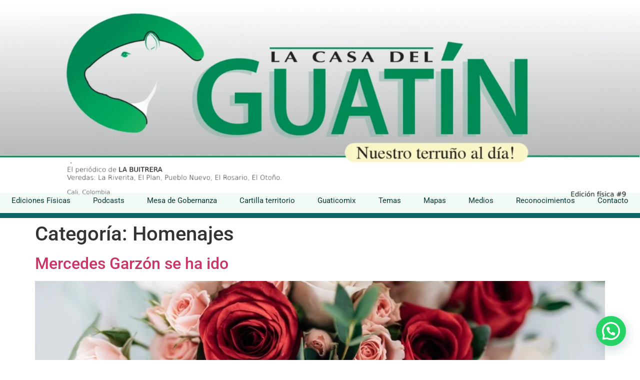

--- FILE ---
content_type: text/html; charset=UTF-8
request_url: https://lacasadelguatin.co/index.php/category/homenajes/
body_size: 33146
content:
<!doctype html>
<html dir="ltr" lang="es" prefix="og: https://ogp.me/ns#">
<head>
	<meta charset="UTF-8">
	<meta name="viewport" content="width=device-width, initial-scale=1">
	<link rel="profile" href="https://gmpg.org/xfn/11">
	<title>Homenajes - La Casa del Guatín</title>

		<!-- All in One SEO 4.9.1.1 - aioseo.com -->
	<meta name="robots" content="max-image-preview:large" />
	<link rel="canonical" href="https://lacasadelguatin.co/index.php/category/homenajes/" />
	<meta name="generator" content="All in One SEO (AIOSEO) 4.9.1.1" />
		<script type="application/ld+json" class="aioseo-schema">
			{"@context":"https:\/\/schema.org","@graph":[{"@type":"BreadcrumbList","@id":"https:\/\/lacasadelguatin.co\/category\/homenajes\/#breadcrumblist","itemListElement":[{"@type":"ListItem","@id":"https:\/\/lacasadelguatin.co#listItem","position":1,"name":"Home","item":"https:\/\/lacasadelguatin.co","nextItem":{"@type":"ListItem","@id":"https:\/\/lacasadelguatin.co\/index.php\/category\/homenajes\/#listItem","name":"Homenajes"}},{"@type":"ListItem","@id":"https:\/\/lacasadelguatin.co\/index.php\/category\/homenajes\/#listItem","position":2,"name":"Homenajes","previousItem":{"@type":"ListItem","@id":"https:\/\/lacasadelguatin.co#listItem","name":"Home"}}]},{"@type":"CollectionPage","@id":"https:\/\/lacasadelguatin.co\/category\/homenajes\/#collectionpage","url":"https:\/\/lacasadelguatin.co\/category\/homenajes\/","name":"Homenajes - La Casa del Guat\u00edn","inLanguage":"es-ES","isPartOf":{"@id":"https:\/\/lacasadelguatin.co\/#website"},"breadcrumb":{"@id":"https:\/\/lacasadelguatin.co\/category\/homenajes\/#breadcrumblist"}},{"@type":"Organization","@id":"https:\/\/lacasadelguatin.co\/#organization","name":"La Casa del Guat\u00edn","description":"Versi\u00f3n Online del peri\u00f3dico de la Buitrera","url":"https:\/\/lacasadelguatin.co\/","logo":{"@type":"ImageObject","url":"https:\/\/lacasadelguatin.co\/wp-content\/uploads\/2021\/08\/cropped-casadelguatin-logo2.png","@id":"https:\/\/lacasadelguatin.co\/category\/homenajes\/#organizationLogo","width":200,"height":198},"image":{"@id":"https:\/\/lacasadelguatin.co\/category\/homenajes\/#organizationLogo"}},{"@type":"WebSite","@id":"https:\/\/lacasadelguatin.co\/#website","url":"https:\/\/lacasadelguatin.co\/","name":"La Casa del Guat\u00edn","description":"Versi\u00f3n Online del peri\u00f3dico de la Buitrera","inLanguage":"es-ES","publisher":{"@id":"https:\/\/lacasadelguatin.co\/#organization"}}]}
		</script>
		<!-- All in One SEO -->

		<!-- This site uses the Google Analytics by MonsterInsights plugin v9.10.0 - Using Analytics tracking - https://www.monsterinsights.com/ -->
							<script src="//www.googletagmanager.com/gtag/js?id=G-MC7PRX098E"  data-cfasync="false" data-wpfc-render="false" async></script>
			<script data-cfasync="false" data-wpfc-render="false">
				var mi_version = '9.10.0';
				var mi_track_user = true;
				var mi_no_track_reason = '';
								var MonsterInsightsDefaultLocations = {"page_location":"https:\/\/lacasadelguatin.co\/category\/homenajes\/"};
								if ( typeof MonsterInsightsPrivacyGuardFilter === 'function' ) {
					var MonsterInsightsLocations = (typeof MonsterInsightsExcludeQuery === 'object') ? MonsterInsightsPrivacyGuardFilter( MonsterInsightsExcludeQuery ) : MonsterInsightsPrivacyGuardFilter( MonsterInsightsDefaultLocations );
				} else {
					var MonsterInsightsLocations = (typeof MonsterInsightsExcludeQuery === 'object') ? MonsterInsightsExcludeQuery : MonsterInsightsDefaultLocations;
				}

								var disableStrs = [
										'ga-disable-G-MC7PRX098E',
									];

				/* Function to detect opted out users */
				function __gtagTrackerIsOptedOut() {
					for (var index = 0; index < disableStrs.length; index++) {
						if (document.cookie.indexOf(disableStrs[index] + '=true') > -1) {
							return true;
						}
					}

					return false;
				}

				/* Disable tracking if the opt-out cookie exists. */
				if (__gtagTrackerIsOptedOut()) {
					for (var index = 0; index < disableStrs.length; index++) {
						window[disableStrs[index]] = true;
					}
				}

				/* Opt-out function */
				function __gtagTrackerOptout() {
					for (var index = 0; index < disableStrs.length; index++) {
						document.cookie = disableStrs[index] + '=true; expires=Thu, 31 Dec 2099 23:59:59 UTC; path=/';
						window[disableStrs[index]] = true;
					}
				}

				if ('undefined' === typeof gaOptout) {
					function gaOptout() {
						__gtagTrackerOptout();
					}
				}
								window.dataLayer = window.dataLayer || [];

				window.MonsterInsightsDualTracker = {
					helpers: {},
					trackers: {},
				};
				if (mi_track_user) {
					function __gtagDataLayer() {
						dataLayer.push(arguments);
					}

					function __gtagTracker(type, name, parameters) {
						if (!parameters) {
							parameters = {};
						}

						if (parameters.send_to) {
							__gtagDataLayer.apply(null, arguments);
							return;
						}

						if (type === 'event') {
														parameters.send_to = monsterinsights_frontend.v4_id;
							var hookName = name;
							if (typeof parameters['event_category'] !== 'undefined') {
								hookName = parameters['event_category'] + ':' + name;
							}

							if (typeof MonsterInsightsDualTracker.trackers[hookName] !== 'undefined') {
								MonsterInsightsDualTracker.trackers[hookName](parameters);
							} else {
								__gtagDataLayer('event', name, parameters);
							}
							
						} else {
							__gtagDataLayer.apply(null, arguments);
						}
					}

					__gtagTracker('js', new Date());
					__gtagTracker('set', {
						'developer_id.dZGIzZG': true,
											});
					if ( MonsterInsightsLocations.page_location ) {
						__gtagTracker('set', MonsterInsightsLocations);
					}
										__gtagTracker('config', 'G-MC7PRX098E', {"forceSSL":"true","link_attribution":"true"} );
										window.gtag = __gtagTracker;										(function () {
						/* https://developers.google.com/analytics/devguides/collection/analyticsjs/ */
						/* ga and __gaTracker compatibility shim. */
						var noopfn = function () {
							return null;
						};
						var newtracker = function () {
							return new Tracker();
						};
						var Tracker = function () {
							return null;
						};
						var p = Tracker.prototype;
						p.get = noopfn;
						p.set = noopfn;
						p.send = function () {
							var args = Array.prototype.slice.call(arguments);
							args.unshift('send');
							__gaTracker.apply(null, args);
						};
						var __gaTracker = function () {
							var len = arguments.length;
							if (len === 0) {
								return;
							}
							var f = arguments[len - 1];
							if (typeof f !== 'object' || f === null || typeof f.hitCallback !== 'function') {
								if ('send' === arguments[0]) {
									var hitConverted, hitObject = false, action;
									if ('event' === arguments[1]) {
										if ('undefined' !== typeof arguments[3]) {
											hitObject = {
												'eventAction': arguments[3],
												'eventCategory': arguments[2],
												'eventLabel': arguments[4],
												'value': arguments[5] ? arguments[5] : 1,
											}
										}
									}
									if ('pageview' === arguments[1]) {
										if ('undefined' !== typeof arguments[2]) {
											hitObject = {
												'eventAction': 'page_view',
												'page_path': arguments[2],
											}
										}
									}
									if (typeof arguments[2] === 'object') {
										hitObject = arguments[2];
									}
									if (typeof arguments[5] === 'object') {
										Object.assign(hitObject, arguments[5]);
									}
									if ('undefined' !== typeof arguments[1].hitType) {
										hitObject = arguments[1];
										if ('pageview' === hitObject.hitType) {
											hitObject.eventAction = 'page_view';
										}
									}
									if (hitObject) {
										action = 'timing' === arguments[1].hitType ? 'timing_complete' : hitObject.eventAction;
										hitConverted = mapArgs(hitObject);
										__gtagTracker('event', action, hitConverted);
									}
								}
								return;
							}

							function mapArgs(args) {
								var arg, hit = {};
								var gaMap = {
									'eventCategory': 'event_category',
									'eventAction': 'event_action',
									'eventLabel': 'event_label',
									'eventValue': 'event_value',
									'nonInteraction': 'non_interaction',
									'timingCategory': 'event_category',
									'timingVar': 'name',
									'timingValue': 'value',
									'timingLabel': 'event_label',
									'page': 'page_path',
									'location': 'page_location',
									'title': 'page_title',
									'referrer' : 'page_referrer',
								};
								for (arg in args) {
																		if (!(!args.hasOwnProperty(arg) || !gaMap.hasOwnProperty(arg))) {
										hit[gaMap[arg]] = args[arg];
									} else {
										hit[arg] = args[arg];
									}
								}
								return hit;
							}

							try {
								f.hitCallback();
							} catch (ex) {
							}
						};
						__gaTracker.create = newtracker;
						__gaTracker.getByName = newtracker;
						__gaTracker.getAll = function () {
							return [];
						};
						__gaTracker.remove = noopfn;
						__gaTracker.loaded = true;
						window['__gaTracker'] = __gaTracker;
					})();
									} else {
										console.log("");
					(function () {
						function __gtagTracker() {
							return null;
						}

						window['__gtagTracker'] = __gtagTracker;
						window['gtag'] = __gtagTracker;
					})();
									}
			</script>
							<!-- / Google Analytics by MonsterInsights -->
		<style id='wp-img-auto-sizes-contain-inline-css'>
img:is([sizes=auto i],[sizes^="auto," i]){contain-intrinsic-size:3000px 1500px}
/*# sourceURL=wp-img-auto-sizes-contain-inline-css */
</style>
<style id='wp-emoji-styles-inline-css'>

	img.wp-smiley, img.emoji {
		display: inline !important;
		border: none !important;
		box-shadow: none !important;
		height: 1em !important;
		width: 1em !important;
		margin: 0 0.07em !important;
		vertical-align: -0.1em !important;
		background: none !important;
		padding: 0 !important;
	}
/*# sourceURL=wp-emoji-styles-inline-css */
</style>
<link rel='stylesheet' id='wp-block-library-css' href='https://lacasadelguatin.co/wp-includes/css/dist/block-library/style.min.css?ver=329c6f1d7e3283d645d2506e0c0a870b' media='all' />
<link rel='stylesheet' id='aioseo/css/src/vue/standalone/blocks/table-of-contents/global.scss-css' href='https://lacasadelguatin.co/wp-content/plugins/all-in-one-seo-pack/dist/Lite/assets/css/table-of-contents/global.e90f6d47.css?ver=4.9.1.1' media='all' />
<style id='pdfemb-pdf-embedder-viewer-style-inline-css'>
.wp-block-pdfemb-pdf-embedder-viewer{max-width:none}

/*# sourceURL=https://lacasadelguatin.co/wp-content/plugins/pdf-embedder/block/build/style-index.css */
</style>
<style id='joinchat-button-style-inline-css'>
.wp-block-joinchat-button{border:none!important;text-align:center}.wp-block-joinchat-button figure{display:table;margin:0 auto;padding:0}.wp-block-joinchat-button figcaption{font:normal normal 400 .6em/2em var(--wp--preset--font-family--system-font,sans-serif);margin:0;padding:0}.wp-block-joinchat-button .joinchat-button__qr{background-color:#fff;border:6px solid #25d366;border-radius:30px;box-sizing:content-box;display:block;height:200px;margin:auto;overflow:hidden;padding:10px;width:200px}.wp-block-joinchat-button .joinchat-button__qr canvas,.wp-block-joinchat-button .joinchat-button__qr img{display:block;margin:auto}.wp-block-joinchat-button .joinchat-button__link{align-items:center;background-color:#25d366;border:6px solid #25d366;border-radius:30px;display:inline-flex;flex-flow:row nowrap;justify-content:center;line-height:1.25em;margin:0 auto;text-decoration:none}.wp-block-joinchat-button .joinchat-button__link:before{background:transparent var(--joinchat-ico) no-repeat center;background-size:100%;content:"";display:block;height:1.5em;margin:-.75em .75em -.75em 0;width:1.5em}.wp-block-joinchat-button figure+.joinchat-button__link{margin-top:10px}@media (orientation:landscape)and (min-height:481px),(orientation:portrait)and (min-width:481px){.wp-block-joinchat-button.joinchat-button--qr-only figure+.joinchat-button__link{display:none}}@media (max-width:480px),(orientation:landscape)and (max-height:480px){.wp-block-joinchat-button figure{display:none}}

/*# sourceURL=https://lacasadelguatin.co/wp-content/plugins/creame-whatsapp-me/gutenberg/build/style-index.css */
</style>
<style id='global-styles-inline-css'>
:root{--wp--preset--aspect-ratio--square: 1;--wp--preset--aspect-ratio--4-3: 4/3;--wp--preset--aspect-ratio--3-4: 3/4;--wp--preset--aspect-ratio--3-2: 3/2;--wp--preset--aspect-ratio--2-3: 2/3;--wp--preset--aspect-ratio--16-9: 16/9;--wp--preset--aspect-ratio--9-16: 9/16;--wp--preset--color--black: #000000;--wp--preset--color--cyan-bluish-gray: #abb8c3;--wp--preset--color--white: #ffffff;--wp--preset--color--pale-pink: #f78da7;--wp--preset--color--vivid-red: #cf2e2e;--wp--preset--color--luminous-vivid-orange: #ff6900;--wp--preset--color--luminous-vivid-amber: #fcb900;--wp--preset--color--light-green-cyan: #7bdcb5;--wp--preset--color--vivid-green-cyan: #00d084;--wp--preset--color--pale-cyan-blue: #8ed1fc;--wp--preset--color--vivid-cyan-blue: #0693e3;--wp--preset--color--vivid-purple: #9b51e0;--wp--preset--gradient--vivid-cyan-blue-to-vivid-purple: linear-gradient(135deg,rgb(6,147,227) 0%,rgb(155,81,224) 100%);--wp--preset--gradient--light-green-cyan-to-vivid-green-cyan: linear-gradient(135deg,rgb(122,220,180) 0%,rgb(0,208,130) 100%);--wp--preset--gradient--luminous-vivid-amber-to-luminous-vivid-orange: linear-gradient(135deg,rgb(252,185,0) 0%,rgb(255,105,0) 100%);--wp--preset--gradient--luminous-vivid-orange-to-vivid-red: linear-gradient(135deg,rgb(255,105,0) 0%,rgb(207,46,46) 100%);--wp--preset--gradient--very-light-gray-to-cyan-bluish-gray: linear-gradient(135deg,rgb(238,238,238) 0%,rgb(169,184,195) 100%);--wp--preset--gradient--cool-to-warm-spectrum: linear-gradient(135deg,rgb(74,234,220) 0%,rgb(151,120,209) 20%,rgb(207,42,186) 40%,rgb(238,44,130) 60%,rgb(251,105,98) 80%,rgb(254,248,76) 100%);--wp--preset--gradient--blush-light-purple: linear-gradient(135deg,rgb(255,206,236) 0%,rgb(152,150,240) 100%);--wp--preset--gradient--blush-bordeaux: linear-gradient(135deg,rgb(254,205,165) 0%,rgb(254,45,45) 50%,rgb(107,0,62) 100%);--wp--preset--gradient--luminous-dusk: linear-gradient(135deg,rgb(255,203,112) 0%,rgb(199,81,192) 50%,rgb(65,88,208) 100%);--wp--preset--gradient--pale-ocean: linear-gradient(135deg,rgb(255,245,203) 0%,rgb(182,227,212) 50%,rgb(51,167,181) 100%);--wp--preset--gradient--electric-grass: linear-gradient(135deg,rgb(202,248,128) 0%,rgb(113,206,126) 100%);--wp--preset--gradient--midnight: linear-gradient(135deg,rgb(2,3,129) 0%,rgb(40,116,252) 100%);--wp--preset--font-size--small: 13px;--wp--preset--font-size--medium: 20px;--wp--preset--font-size--large: 36px;--wp--preset--font-size--x-large: 42px;--wp--preset--spacing--20: 0.44rem;--wp--preset--spacing--30: 0.67rem;--wp--preset--spacing--40: 1rem;--wp--preset--spacing--50: 1.5rem;--wp--preset--spacing--60: 2.25rem;--wp--preset--spacing--70: 3.38rem;--wp--preset--spacing--80: 5.06rem;--wp--preset--shadow--natural: 6px 6px 9px rgba(0, 0, 0, 0.2);--wp--preset--shadow--deep: 12px 12px 50px rgba(0, 0, 0, 0.4);--wp--preset--shadow--sharp: 6px 6px 0px rgba(0, 0, 0, 0.2);--wp--preset--shadow--outlined: 6px 6px 0px -3px rgb(255, 255, 255), 6px 6px rgb(0, 0, 0);--wp--preset--shadow--crisp: 6px 6px 0px rgb(0, 0, 0);}:root { --wp--style--global--content-size: 800px;--wp--style--global--wide-size: 1200px; }:where(body) { margin: 0; }.wp-site-blocks > .alignleft { float: left; margin-right: 2em; }.wp-site-blocks > .alignright { float: right; margin-left: 2em; }.wp-site-blocks > .aligncenter { justify-content: center; margin-left: auto; margin-right: auto; }:where(.wp-site-blocks) > * { margin-block-start: 24px; margin-block-end: 0; }:where(.wp-site-blocks) > :first-child { margin-block-start: 0; }:where(.wp-site-blocks) > :last-child { margin-block-end: 0; }:root { --wp--style--block-gap: 24px; }:root :where(.is-layout-flow) > :first-child{margin-block-start: 0;}:root :where(.is-layout-flow) > :last-child{margin-block-end: 0;}:root :where(.is-layout-flow) > *{margin-block-start: 24px;margin-block-end: 0;}:root :where(.is-layout-constrained) > :first-child{margin-block-start: 0;}:root :where(.is-layout-constrained) > :last-child{margin-block-end: 0;}:root :where(.is-layout-constrained) > *{margin-block-start: 24px;margin-block-end: 0;}:root :where(.is-layout-flex){gap: 24px;}:root :where(.is-layout-grid){gap: 24px;}.is-layout-flow > .alignleft{float: left;margin-inline-start: 0;margin-inline-end: 2em;}.is-layout-flow > .alignright{float: right;margin-inline-start: 2em;margin-inline-end: 0;}.is-layout-flow > .aligncenter{margin-left: auto !important;margin-right: auto !important;}.is-layout-constrained > .alignleft{float: left;margin-inline-start: 0;margin-inline-end: 2em;}.is-layout-constrained > .alignright{float: right;margin-inline-start: 2em;margin-inline-end: 0;}.is-layout-constrained > .aligncenter{margin-left: auto !important;margin-right: auto !important;}.is-layout-constrained > :where(:not(.alignleft):not(.alignright):not(.alignfull)){max-width: var(--wp--style--global--content-size);margin-left: auto !important;margin-right: auto !important;}.is-layout-constrained > .alignwide{max-width: var(--wp--style--global--wide-size);}body .is-layout-flex{display: flex;}.is-layout-flex{flex-wrap: wrap;align-items: center;}.is-layout-flex > :is(*, div){margin: 0;}body .is-layout-grid{display: grid;}.is-layout-grid > :is(*, div){margin: 0;}body{padding-top: 0px;padding-right: 0px;padding-bottom: 0px;padding-left: 0px;}a:where(:not(.wp-element-button)){text-decoration: underline;}:root :where(.wp-element-button, .wp-block-button__link){background-color: #32373c;border-width: 0;color: #fff;font-family: inherit;font-size: inherit;font-style: inherit;font-weight: inherit;letter-spacing: inherit;line-height: inherit;padding-top: calc(0.667em + 2px);padding-right: calc(1.333em + 2px);padding-bottom: calc(0.667em + 2px);padding-left: calc(1.333em + 2px);text-decoration: none;text-transform: inherit;}.has-black-color{color: var(--wp--preset--color--black) !important;}.has-cyan-bluish-gray-color{color: var(--wp--preset--color--cyan-bluish-gray) !important;}.has-white-color{color: var(--wp--preset--color--white) !important;}.has-pale-pink-color{color: var(--wp--preset--color--pale-pink) !important;}.has-vivid-red-color{color: var(--wp--preset--color--vivid-red) !important;}.has-luminous-vivid-orange-color{color: var(--wp--preset--color--luminous-vivid-orange) !important;}.has-luminous-vivid-amber-color{color: var(--wp--preset--color--luminous-vivid-amber) !important;}.has-light-green-cyan-color{color: var(--wp--preset--color--light-green-cyan) !important;}.has-vivid-green-cyan-color{color: var(--wp--preset--color--vivid-green-cyan) !important;}.has-pale-cyan-blue-color{color: var(--wp--preset--color--pale-cyan-blue) !important;}.has-vivid-cyan-blue-color{color: var(--wp--preset--color--vivid-cyan-blue) !important;}.has-vivid-purple-color{color: var(--wp--preset--color--vivid-purple) !important;}.has-black-background-color{background-color: var(--wp--preset--color--black) !important;}.has-cyan-bluish-gray-background-color{background-color: var(--wp--preset--color--cyan-bluish-gray) !important;}.has-white-background-color{background-color: var(--wp--preset--color--white) !important;}.has-pale-pink-background-color{background-color: var(--wp--preset--color--pale-pink) !important;}.has-vivid-red-background-color{background-color: var(--wp--preset--color--vivid-red) !important;}.has-luminous-vivid-orange-background-color{background-color: var(--wp--preset--color--luminous-vivid-orange) !important;}.has-luminous-vivid-amber-background-color{background-color: var(--wp--preset--color--luminous-vivid-amber) !important;}.has-light-green-cyan-background-color{background-color: var(--wp--preset--color--light-green-cyan) !important;}.has-vivid-green-cyan-background-color{background-color: var(--wp--preset--color--vivid-green-cyan) !important;}.has-pale-cyan-blue-background-color{background-color: var(--wp--preset--color--pale-cyan-blue) !important;}.has-vivid-cyan-blue-background-color{background-color: var(--wp--preset--color--vivid-cyan-blue) !important;}.has-vivid-purple-background-color{background-color: var(--wp--preset--color--vivid-purple) !important;}.has-black-border-color{border-color: var(--wp--preset--color--black) !important;}.has-cyan-bluish-gray-border-color{border-color: var(--wp--preset--color--cyan-bluish-gray) !important;}.has-white-border-color{border-color: var(--wp--preset--color--white) !important;}.has-pale-pink-border-color{border-color: var(--wp--preset--color--pale-pink) !important;}.has-vivid-red-border-color{border-color: var(--wp--preset--color--vivid-red) !important;}.has-luminous-vivid-orange-border-color{border-color: var(--wp--preset--color--luminous-vivid-orange) !important;}.has-luminous-vivid-amber-border-color{border-color: var(--wp--preset--color--luminous-vivid-amber) !important;}.has-light-green-cyan-border-color{border-color: var(--wp--preset--color--light-green-cyan) !important;}.has-vivid-green-cyan-border-color{border-color: var(--wp--preset--color--vivid-green-cyan) !important;}.has-pale-cyan-blue-border-color{border-color: var(--wp--preset--color--pale-cyan-blue) !important;}.has-vivid-cyan-blue-border-color{border-color: var(--wp--preset--color--vivid-cyan-blue) !important;}.has-vivid-purple-border-color{border-color: var(--wp--preset--color--vivid-purple) !important;}.has-vivid-cyan-blue-to-vivid-purple-gradient-background{background: var(--wp--preset--gradient--vivid-cyan-blue-to-vivid-purple) !important;}.has-light-green-cyan-to-vivid-green-cyan-gradient-background{background: var(--wp--preset--gradient--light-green-cyan-to-vivid-green-cyan) !important;}.has-luminous-vivid-amber-to-luminous-vivid-orange-gradient-background{background: var(--wp--preset--gradient--luminous-vivid-amber-to-luminous-vivid-orange) !important;}.has-luminous-vivid-orange-to-vivid-red-gradient-background{background: var(--wp--preset--gradient--luminous-vivid-orange-to-vivid-red) !important;}.has-very-light-gray-to-cyan-bluish-gray-gradient-background{background: var(--wp--preset--gradient--very-light-gray-to-cyan-bluish-gray) !important;}.has-cool-to-warm-spectrum-gradient-background{background: var(--wp--preset--gradient--cool-to-warm-spectrum) !important;}.has-blush-light-purple-gradient-background{background: var(--wp--preset--gradient--blush-light-purple) !important;}.has-blush-bordeaux-gradient-background{background: var(--wp--preset--gradient--blush-bordeaux) !important;}.has-luminous-dusk-gradient-background{background: var(--wp--preset--gradient--luminous-dusk) !important;}.has-pale-ocean-gradient-background{background: var(--wp--preset--gradient--pale-ocean) !important;}.has-electric-grass-gradient-background{background: var(--wp--preset--gradient--electric-grass) !important;}.has-midnight-gradient-background{background: var(--wp--preset--gradient--midnight) !important;}.has-small-font-size{font-size: var(--wp--preset--font-size--small) !important;}.has-medium-font-size{font-size: var(--wp--preset--font-size--medium) !important;}.has-large-font-size{font-size: var(--wp--preset--font-size--large) !important;}.has-x-large-font-size{font-size: var(--wp--preset--font-size--x-large) !important;}
:root :where(.wp-block-pullquote){font-size: 1.5em;line-height: 1.6;}
/*# sourceURL=global-styles-inline-css */
</style>
<link rel='stylesheet' id='htbbootstrap-css' href='https://lacasadelguatin.co/wp-content/plugins/ht-mega-for-elementor/assets/css/htbbootstrap.css?ver=3.0.1' media='all' />
<link rel='stylesheet' id='font-awesome-css' href='https://lacasadelguatin.co/wp-content/plugins/elementor/assets/lib/font-awesome/css/font-awesome.min.css?ver=4.7.0' media='all' />
<link rel='stylesheet' id='htmega-animation-css' href='https://lacasadelguatin.co/wp-content/plugins/ht-mega-for-elementor/assets/css/animation.css?ver=3.0.1' media='all' />
<link rel='stylesheet' id='htmega-keyframes-css' href='https://lacasadelguatin.co/wp-content/plugins/ht-mega-for-elementor/assets/css/htmega-keyframes.css?ver=3.0.1' media='all' />
<link rel='stylesheet' id='htmega-global-style-min-css' href='https://lacasadelguatin.co/wp-content/plugins/ht-mega-for-elementor/assets/css/htmega-global-style.min.css?ver=3.0.1' media='all' />
<link rel='stylesheet' id='hello-elementor-css' href='https://lacasadelguatin.co/wp-content/themes/hello-elementor/assets/css/reset.css?ver=3.4.5' media='all' />
<link rel='stylesheet' id='hello-elementor-theme-style-css' href='https://lacasadelguatin.co/wp-content/themes/hello-elementor/assets/css/theme.css?ver=3.4.5' media='all' />
<link rel='stylesheet' id='hello-elementor-header-footer-css' href='https://lacasadelguatin.co/wp-content/themes/hello-elementor/assets/css/header-footer.css?ver=3.4.5' media='all' />
<link rel='stylesheet' id='dflip-style-css' href='https://lacasadelguatin.co/wp-content/plugins/3d-flipbook-dflip-lite/assets/css/dflip.min.css?ver=2.4.20' media='all' />
<link rel='stylesheet' id='elementor-frontend-css' href='https://lacasadelguatin.co/wp-content/plugins/elementor/assets/css/frontend.min.css?ver=3.33.3' media='all' />
<link rel='stylesheet' id='widget-image-css' href='https://lacasadelguatin.co/wp-content/plugins/elementor/assets/css/widget-image.min.css?ver=3.33.3' media='all' />
<link rel='stylesheet' id='widget-nav-menu-css' href='https://lacasadelguatin.co/wp-content/plugins/pro-elements/assets/css/widget-nav-menu.min.css?ver=3.32.1' media='all' />
<link rel='stylesheet' id='widget-image-box-css' href='https://lacasadelguatin.co/wp-content/plugins/elementor/assets/css/widget-image-box.min.css?ver=3.33.3' media='all' />
<link rel='stylesheet' id='widget-heading-css' href='https://lacasadelguatin.co/wp-content/plugins/elementor/assets/css/widget-heading.min.css?ver=3.33.3' media='all' />
<link rel='stylesheet' id='widget-icon-list-css' href='https://lacasadelguatin.co/wp-content/plugins/elementor/assets/css/widget-icon-list.min.css?ver=3.33.3' media='all' />
<link rel='stylesheet' id='swiper-css' href='https://lacasadelguatin.co/wp-content/plugins/elementor/assets/lib/swiper/v8/css/swiper.min.css?ver=8.4.5' media='all' />
<link rel='stylesheet' id='e-swiper-css' href='https://lacasadelguatin.co/wp-content/plugins/elementor/assets/css/conditionals/e-swiper.min.css?ver=3.33.3' media='all' />
<link rel='stylesheet' id='e-popup-css' href='https://lacasadelguatin.co/wp-content/plugins/pro-elements/assets/css/conditionals/popup.min.css?ver=3.32.1' media='all' />
<link rel='stylesheet' id='elementor-icons-css' href='https://lacasadelguatin.co/wp-content/plugins/elementor/assets/lib/eicons/css/elementor-icons.min.css?ver=5.44.0' media='all' />
<link rel='stylesheet' id='elementor-post-277-css' href='https://lacasadelguatin.co/wp-content/uploads/elementor/css/post-277.css?ver=1764947353' media='all' />
<link rel='stylesheet' id='elementor-post-1638-css' href='https://lacasadelguatin.co/wp-content/uploads/elementor/css/post-1638.css?ver=1764947353' media='all' />
<link rel='stylesheet' id='elementor-post-9755-css' href='https://lacasadelguatin.co/wp-content/uploads/elementor/css/post-9755.css?ver=1764947353' media='all' />
<link rel='stylesheet' id='elementor-post-6602-css' href='https://lacasadelguatin.co/wp-content/uploads/elementor/css/post-6602.css?ver=1764947353' media='all' />
<link rel='stylesheet' id='elementor-gf-local-roboto-css' href='http://lacasadelguatin.co/wp-content/uploads/elementor/google-fonts/css/roboto.css?ver=1739664273' media='all' />
<link rel='stylesheet' id='elementor-gf-local-robotoslab-css' href='http://lacasadelguatin.co/wp-content/uploads/elementor/google-fonts/css/robotoslab.css?ver=1739664297' media='all' />
<link rel='stylesheet' id='elementor-icons-shared-0-css' href='https://lacasadelguatin.co/wp-content/plugins/elementor/assets/lib/font-awesome/css/fontawesome.min.css?ver=5.15.3' media='all' />
<link rel='stylesheet' id='elementor-icons-fa-solid-css' href='https://lacasadelguatin.co/wp-content/plugins/elementor/assets/lib/font-awesome/css/solid.min.css?ver=5.15.3' media='all' />
<script src="https://lacasadelguatin.co/wp-content/plugins/google-analytics-for-wordpress/assets/js/frontend-gtag.min.js?ver=9.10.0" id="monsterinsights-frontend-script-js" async data-wp-strategy="async"></script>
<script data-cfasync="false" data-wpfc-render="false" id='monsterinsights-frontend-script-js-extra'>var monsterinsights_frontend = {"js_events_tracking":"true","download_extensions":"doc,pdf,ppt,zip,xls,docx,pptx,xlsx","inbound_paths":"[{\"path\":\"\\\/go\\\/\",\"label\":\"affiliate\"},{\"path\":\"\\\/recommend\\\/\",\"label\":\"affiliate\"}]","home_url":"https:\/\/lacasadelguatin.co","hash_tracking":"false","v4_id":"G-MC7PRX098E"};</script>
<script src="https://lacasadelguatin.co/wp-includes/js/jquery/jquery.min.js?ver=3.7.1" id="jquery-core-js"></script>
<script src="https://lacasadelguatin.co/wp-includes/js/jquery/jquery-migrate.min.js?ver=3.4.1" id="jquery-migrate-js"></script>
<link rel="https://api.w.org/" href="https://lacasadelguatin.co/index.php/wp-json/" /><link rel="alternate" title="JSON" type="application/json" href="https://lacasadelguatin.co/index.php/wp-json/wp/v2/categories/26" /><link rel="EditURI" type="application/rsd+xml" title="RSD" href="https://lacasadelguatin.co/xmlrpc.php?rsd" />


		<!-- GA Google Analytics @ https://m0n.co/ga -->
		<script async src="https://www.googletagmanager.com/gtag/js?id=G-F8GW90MYQC"></script>
		<script>
			window.dataLayer = window.dataLayer || [];
			function gtag(){dataLayer.push(arguments);}
			gtag('js', new Date());
			gtag('config', 'G-F8GW90MYQC');
		</script>

	<meta name="generator" content="Elementor 3.33.3; features: additional_custom_breakpoints; settings: css_print_method-external, google_font-enabled, font_display-auto">
			<style>
				.e-con.e-parent:nth-of-type(n+4):not(.e-lazyloaded):not(.e-no-lazyload),
				.e-con.e-parent:nth-of-type(n+4):not(.e-lazyloaded):not(.e-no-lazyload) * {
					background-image: none !important;
				}
				@media screen and (max-height: 1024px) {
					.e-con.e-parent:nth-of-type(n+3):not(.e-lazyloaded):not(.e-no-lazyload),
					.e-con.e-parent:nth-of-type(n+3):not(.e-lazyloaded):not(.e-no-lazyload) * {
						background-image: none !important;
					}
				}
				@media screen and (max-height: 640px) {
					.e-con.e-parent:nth-of-type(n+2):not(.e-lazyloaded):not(.e-no-lazyload),
					.e-con.e-parent:nth-of-type(n+2):not(.e-lazyloaded):not(.e-no-lazyload) * {
						background-image: none !important;
					}
				}
			</style>
			<link rel="icon" href="https://lacasadelguatin.co/wp-content/uploads/2021/08/cropped-casadelguatin-logo-1-32x32.png" sizes="32x32" />
<link rel="icon" href="https://lacasadelguatin.co/wp-content/uploads/2021/08/cropped-casadelguatin-logo-1-192x192.png" sizes="192x192" />
<link rel="apple-touch-icon" href="https://lacasadelguatin.co/wp-content/uploads/2021/08/cropped-casadelguatin-logo-1-180x180.png" />
<meta name="msapplication-TileImage" content="https://lacasadelguatin.co/wp-content/uploads/2021/08/cropped-casadelguatin-logo-1-270x270.png" />
</head>
<body class="archive category category-homenajes category-26 wp-custom-logo wp-embed-responsive wp-theme-hello-elementor hello-elementor-default elementor-default elementor-kit-277">


<a class="skip-link screen-reader-text" href="#content">Ir al contenido</a>

		<header data-elementor-type="header" data-elementor-id="1638" class="elementor elementor-1638 elementor-location-header" data-elementor-post-type="elementor_library">
			<div class="elementor-element elementor-element-2971ea4 e-con-full e-flex e-con e-parent" data-id="2971ea4" data-element_type="container">
				<div class="elementor-element elementor-element-1f37538 elementor-widget elementor-widget-image" data-id="1f37538" data-element_type="widget" data-widget_type="image.default">
																<a href="https://lacasadelguatin.co/">
							<img fetchpriority="high" width="1920" height="608" src="https://lacasadelguatin.co/wp-content/uploads/2021/09/250303-cab-casadelguatin.webp" class="attachment-full size-full wp-image-19431" alt="" srcset="https://lacasadelguatin.co/wp-content/uploads/2021/09/250303-cab-casadelguatin.webp 1920w, https://lacasadelguatin.co/wp-content/uploads/2021/09/250303-cab-casadelguatin-300x95.webp 300w, https://lacasadelguatin.co/wp-content/uploads/2021/09/250303-cab-casadelguatin-1024x324.webp 1024w, https://lacasadelguatin.co/wp-content/uploads/2021/09/250303-cab-casadelguatin-768x243.webp 768w, https://lacasadelguatin.co/wp-content/uploads/2021/09/250303-cab-casadelguatin-1536x486.webp 1536w" sizes="(max-width: 1920px) 100vw, 1920px" />								</a>
															</div>
				<div class="elementor-element elementor-element-543ae80 elementor-nav-menu__align-justify elementor-nav-menu--dropdown-tablet elementor-nav-menu__text-align-aside elementor-nav-menu--toggle elementor-nav-menu--burger elementor-widget elementor-widget-nav-menu" data-id="543ae80" data-element_type="widget" data-settings="{&quot;layout&quot;:&quot;horizontal&quot;,&quot;submenu_icon&quot;:{&quot;value&quot;:&quot;&lt;i class=\&quot;fas fa-caret-down\&quot; aria-hidden=\&quot;true\&quot;&gt;&lt;\/i&gt;&quot;,&quot;library&quot;:&quot;fa-solid&quot;},&quot;toggle&quot;:&quot;burger&quot;}" data-widget_type="nav-menu.default">
								<nav aria-label="Menu" class="elementor-nav-menu--main elementor-nav-menu__container elementor-nav-menu--layout-horizontal e--pointer-underline e--animation-fade">
				<ul id="menu-1-543ae80" class="elementor-nav-menu"><li class="menu-item menu-item-type-post_type menu-item-object-page menu-item-1816"><a href="https://lacasadelguatin.co/index.php/ediciones-fisicas/" class="elementor-item">Ediciones Físicas</a></li>
<li class="menu-item menu-item-type-post_type menu-item-object-page menu-item-4730"><a href="https://lacasadelguatin.co/index.php/ediciones-digitales/" class="elementor-item">Podcasts</a></li>
<li class="menu-item menu-item-type-custom menu-item-object-custom menu-item-15024"><a href="https://mesabuitrera.org/" class="elementor-item">Mesa de Gobernanza</a></li>
<li class="menu-item menu-item-type-post_type menu-item-object-page menu-item-17529"><a href="https://lacasadelguatin.co/index.php/cartilla-territorio/" class="elementor-item">Cartilla territorio</a></li>
<li class="menu-item menu-item-type-post_type menu-item-object-page menu-item-4733"><a href="https://lacasadelguatin.co/index.php/guaticomix/" class="elementor-item">Guaticomix</a></li>
<li class="menu-item menu-item-type-post_type menu-item-object-page current-menu-ancestor current_page_ancestor menu-item-has-children menu-item-441"><a href="https://lacasadelguatin.co/index.php/inicio/" class="elementor-item">Temas</a>
<ul class="sub-menu elementor-nav-menu--dropdown">
	<li class="menu-item menu-item-type-post_type menu-item-object-page menu-item-has-children menu-item-4822"><a href="https://lacasadelguatin.co/index.php/investigaciones-del-guatin/" class="elementor-sub-item">Análisis</a>
	<ul class="sub-menu elementor-nav-menu--dropdown">
		<li class="menu-item menu-item-type-post_type menu-item-object-page menu-item-has-children menu-item-6598"><a href="https://lacasadelguatin.co/index.php/gobernanza/" class="elementor-sub-item">Gobernanza</a>
		<ul class="sub-menu elementor-nav-menu--dropdown">
			<li class="menu-item menu-item-type-taxonomy menu-item-object-category menu-item-8609"><a href="https://lacasadelguatin.co/index.php/category/administracion/estratificacion/" class="elementor-sub-item">Estratificación</a></li>
			<li class="menu-item menu-item-type-post_type menu-item-object-page menu-item-6577"><a href="https://lacasadelguatin.co/index.php/cali-distrito/" class="elementor-sub-item">Cali Distrito</a></li>
			<li class="menu-item menu-item-type-taxonomy menu-item-object-category menu-item-has-children menu-item-3778"><a href="https://lacasadelguatin.co/index.php/category/administracion/" class="elementor-sub-item">Administración</a>
			<ul class="sub-menu elementor-nav-menu--dropdown">
				<li class="menu-item menu-item-type-taxonomy menu-item-object-category menu-item-3782"><a href="https://lacasadelguatin.co/index.php/category/localidad/" class="elementor-sub-item">Localidad</a></li>
				<li class="menu-item menu-item-type-post_type menu-item-object-page menu-item-has-children menu-item-5379"><a href="https://lacasadelguatin.co/index.php/servicios-publicos/" class="elementor-sub-item">Servicios Públicos</a>
				<ul class="sub-menu elementor-nav-menu--dropdown">
					<li class="menu-item menu-item-type-post_type menu-item-object-page menu-item-5373"><a href="https://lacasadelguatin.co/index.php/alcantarillado-la-buitrera/" class="elementor-sub-item">Alcantarillado La Buitrera</a></li>
				</ul>
</li>
			</ul>
</li>
		</ul>
</li>
		<li class="menu-item menu-item-type-post_type menu-item-object-page menu-item-4892"><a href="https://lacasadelguatin.co/index.php/la-buitrera-vs-cali-distrito/" class="elementor-sub-item">La Buitrera vs Cali-Distrito</a></li>
		<li class="menu-item menu-item-type-post_type menu-item-object-page menu-item-6057"><a href="https://lacasadelguatin.co/index.php/alcantarillado-y-saneamiento/" class="elementor-sub-item">Alcantarillado y saneamiento</a></li>
		<li class="menu-item menu-item-type-post_type menu-item-object-page menu-item-4893"><a href="https://lacasadelguatin.co/index.php/trafico-y-via/" class="elementor-sub-item">Tráfico y vía</a></li>
	</ul>
</li>
	<li class="menu-item menu-item-type-taxonomy menu-item-object-category current-menu-ancestor current-menu-parent menu-item-has-children menu-item-3776"><a href="https://lacasadelguatin.co/index.php/category/comunidad/" class="elementor-sub-item">Comunidad</a>
	<ul class="sub-menu elementor-nav-menu--dropdown">
		<li class="menu-item menu-item-type-taxonomy menu-item-object-category menu-item-1660"><a href="https://lacasadelguatin.co/index.php/category/noticias-del-mes/" class="elementor-sub-item">Noticias del mes</a></li>
		<li class="menu-item menu-item-type-taxonomy menu-item-object-category menu-item-3058"><a href="https://lacasadelguatin.co/index.php/category/economia-local/" class="elementor-sub-item">Economía Local</a></li>
		<li class="menu-item menu-item-type-taxonomy menu-item-object-category menu-item-609"><a href="https://lacasadelguatin.co/index.php/category/huertas-huertos-viveros/" class="elementor-sub-item">Huertas, Huertos y Viveros</a></li>
		<li class="menu-item menu-item-type-taxonomy menu-item-object-category current-menu-item menu-item-3059"><a href="https://lacasadelguatin.co/index.php/category/homenajes/" aria-current="page" class="elementor-sub-item elementor-item-active">Homenajes</a></li>
		<li class="menu-item menu-item-type-taxonomy menu-item-object-category menu-item-1888"><a href="https://lacasadelguatin.co/index.php/category/recreacion/" class="elementor-sub-item">Recreación</a></li>
		<li class="menu-item menu-item-type-taxonomy menu-item-object-category menu-item-3780"><a href="https://lacasadelguatin.co/index.php/category/comunidad/historias/" class="elementor-sub-item">Historias</a></li>
		<li class="menu-item menu-item-type-taxonomy menu-item-object-category menu-item-3781"><a href="https://lacasadelguatin.co/index.php/category/emprendimientos/" class="elementor-sub-item">Emprendimientos</a></li>
		<li class="menu-item menu-item-type-post_type menu-item-object-page menu-item-4736"><a href="https://lacasadelguatin.co/index.php/literatura-local/" class="elementor-sub-item">Literatura local</a></li>
		<li class="menu-item menu-item-type-taxonomy menu-item-object-category menu-item-3056"><a href="https://lacasadelguatin.co/index.php/category/callejones-de-la-buitrera/" class="elementor-sub-item">Callejones de La Buitrera</a></li>
	</ul>
</li>
	<li class="menu-item menu-item-type-taxonomy menu-item-object-category menu-item-1259"><a href="https://lacasadelguatin.co/index.php/category/salud/" class="elementor-sub-item">Salud</a></li>
	<li class="menu-item menu-item-type-taxonomy menu-item-object-category menu-item-1394"><a href="https://lacasadelguatin.co/index.php/category/medio-ambiente/" class="elementor-sub-item">Medio Ambiente</a></li>
	<li class="menu-item menu-item-type-taxonomy menu-item-object-category menu-item-2426"><a href="https://lacasadelguatin.co/index.php/category/educacion/" class="elementor-sub-item">Educación</a></li>
	<li class="menu-item menu-item-type-taxonomy menu-item-object-category menu-item-3057"><a href="https://lacasadelguatin.co/index.php/category/deportes/" class="elementor-sub-item">Deportes</a></li>
	<li class="menu-item menu-item-type-taxonomy menu-item-object-category menu-item-1694"><a href="https://lacasadelguatin.co/index.php/category/seguridad/" class="elementor-sub-item">Seguridad</a></li>
</ul>
</li>
<li class="menu-item menu-item-type-post_type menu-item-object-page menu-item-1715"><a href="https://lacasadelguatin.co/index.php/mapas/" class="elementor-item">Mapas</a></li>
<li class="menu-item menu-item-type-post_type menu-item-object-page menu-item-20115"><a href="https://lacasadelguatin.co/index.php/medios/" class="elementor-item">Medios</a></li>
<li class="menu-item menu-item-type-taxonomy menu-item-object-category menu-item-10442"><a href="https://lacasadelguatin.co/index.php/category/reconocimientos/" class="elementor-item">Reconocimientos</a></li>
<li class="menu-item menu-item-type-post_type menu-item-object-page menu-item-3964"><a href="https://lacasadelguatin.co/index.php/contacto/" class="elementor-item">Contacto</a></li>
</ul>			</nav>
					<div class="elementor-menu-toggle" role="button" tabindex="0" aria-label="Menu Toggle" aria-expanded="false">
			<i aria-hidden="true" role="presentation" class="elementor-menu-toggle__icon--open eicon-menu-bar"></i><i aria-hidden="true" role="presentation" class="elementor-menu-toggle__icon--close eicon-close"></i>		</div>
					<nav class="elementor-nav-menu--dropdown elementor-nav-menu__container" aria-hidden="true">
				<ul id="menu-2-543ae80" class="elementor-nav-menu"><li class="menu-item menu-item-type-post_type menu-item-object-page menu-item-1816"><a href="https://lacasadelguatin.co/index.php/ediciones-fisicas/" class="elementor-item" tabindex="-1">Ediciones Físicas</a></li>
<li class="menu-item menu-item-type-post_type menu-item-object-page menu-item-4730"><a href="https://lacasadelguatin.co/index.php/ediciones-digitales/" class="elementor-item" tabindex="-1">Podcasts</a></li>
<li class="menu-item menu-item-type-custom menu-item-object-custom menu-item-15024"><a href="https://mesabuitrera.org/" class="elementor-item" tabindex="-1">Mesa de Gobernanza</a></li>
<li class="menu-item menu-item-type-post_type menu-item-object-page menu-item-17529"><a href="https://lacasadelguatin.co/index.php/cartilla-territorio/" class="elementor-item" tabindex="-1">Cartilla territorio</a></li>
<li class="menu-item menu-item-type-post_type menu-item-object-page menu-item-4733"><a href="https://lacasadelguatin.co/index.php/guaticomix/" class="elementor-item" tabindex="-1">Guaticomix</a></li>
<li class="menu-item menu-item-type-post_type menu-item-object-page current-menu-ancestor current_page_ancestor menu-item-has-children menu-item-441"><a href="https://lacasadelguatin.co/index.php/inicio/" class="elementor-item" tabindex="-1">Temas</a>
<ul class="sub-menu elementor-nav-menu--dropdown">
	<li class="menu-item menu-item-type-post_type menu-item-object-page menu-item-has-children menu-item-4822"><a href="https://lacasadelguatin.co/index.php/investigaciones-del-guatin/" class="elementor-sub-item" tabindex="-1">Análisis</a>
	<ul class="sub-menu elementor-nav-menu--dropdown">
		<li class="menu-item menu-item-type-post_type menu-item-object-page menu-item-has-children menu-item-6598"><a href="https://lacasadelguatin.co/index.php/gobernanza/" class="elementor-sub-item" tabindex="-1">Gobernanza</a>
		<ul class="sub-menu elementor-nav-menu--dropdown">
			<li class="menu-item menu-item-type-taxonomy menu-item-object-category menu-item-8609"><a href="https://lacasadelguatin.co/index.php/category/administracion/estratificacion/" class="elementor-sub-item" tabindex="-1">Estratificación</a></li>
			<li class="menu-item menu-item-type-post_type menu-item-object-page menu-item-6577"><a href="https://lacasadelguatin.co/index.php/cali-distrito/" class="elementor-sub-item" tabindex="-1">Cali Distrito</a></li>
			<li class="menu-item menu-item-type-taxonomy menu-item-object-category menu-item-has-children menu-item-3778"><a href="https://lacasadelguatin.co/index.php/category/administracion/" class="elementor-sub-item" tabindex="-1">Administración</a>
			<ul class="sub-menu elementor-nav-menu--dropdown">
				<li class="menu-item menu-item-type-taxonomy menu-item-object-category menu-item-3782"><a href="https://lacasadelguatin.co/index.php/category/localidad/" class="elementor-sub-item" tabindex="-1">Localidad</a></li>
				<li class="menu-item menu-item-type-post_type menu-item-object-page menu-item-has-children menu-item-5379"><a href="https://lacasadelguatin.co/index.php/servicios-publicos/" class="elementor-sub-item" tabindex="-1">Servicios Públicos</a>
				<ul class="sub-menu elementor-nav-menu--dropdown">
					<li class="menu-item menu-item-type-post_type menu-item-object-page menu-item-5373"><a href="https://lacasadelguatin.co/index.php/alcantarillado-la-buitrera/" class="elementor-sub-item" tabindex="-1">Alcantarillado La Buitrera</a></li>
				</ul>
</li>
			</ul>
</li>
		</ul>
</li>
		<li class="menu-item menu-item-type-post_type menu-item-object-page menu-item-4892"><a href="https://lacasadelguatin.co/index.php/la-buitrera-vs-cali-distrito/" class="elementor-sub-item" tabindex="-1">La Buitrera vs Cali-Distrito</a></li>
		<li class="menu-item menu-item-type-post_type menu-item-object-page menu-item-6057"><a href="https://lacasadelguatin.co/index.php/alcantarillado-y-saneamiento/" class="elementor-sub-item" tabindex="-1">Alcantarillado y saneamiento</a></li>
		<li class="menu-item menu-item-type-post_type menu-item-object-page menu-item-4893"><a href="https://lacasadelguatin.co/index.php/trafico-y-via/" class="elementor-sub-item" tabindex="-1">Tráfico y vía</a></li>
	</ul>
</li>
	<li class="menu-item menu-item-type-taxonomy menu-item-object-category current-menu-ancestor current-menu-parent menu-item-has-children menu-item-3776"><a href="https://lacasadelguatin.co/index.php/category/comunidad/" class="elementor-sub-item" tabindex="-1">Comunidad</a>
	<ul class="sub-menu elementor-nav-menu--dropdown">
		<li class="menu-item menu-item-type-taxonomy menu-item-object-category menu-item-1660"><a href="https://lacasadelguatin.co/index.php/category/noticias-del-mes/" class="elementor-sub-item" tabindex="-1">Noticias del mes</a></li>
		<li class="menu-item menu-item-type-taxonomy menu-item-object-category menu-item-3058"><a href="https://lacasadelguatin.co/index.php/category/economia-local/" class="elementor-sub-item" tabindex="-1">Economía Local</a></li>
		<li class="menu-item menu-item-type-taxonomy menu-item-object-category menu-item-609"><a href="https://lacasadelguatin.co/index.php/category/huertas-huertos-viveros/" class="elementor-sub-item" tabindex="-1">Huertas, Huertos y Viveros</a></li>
		<li class="menu-item menu-item-type-taxonomy menu-item-object-category current-menu-item menu-item-3059"><a href="https://lacasadelguatin.co/index.php/category/homenajes/" aria-current="page" class="elementor-sub-item elementor-item-active" tabindex="-1">Homenajes</a></li>
		<li class="menu-item menu-item-type-taxonomy menu-item-object-category menu-item-1888"><a href="https://lacasadelguatin.co/index.php/category/recreacion/" class="elementor-sub-item" tabindex="-1">Recreación</a></li>
		<li class="menu-item menu-item-type-taxonomy menu-item-object-category menu-item-3780"><a href="https://lacasadelguatin.co/index.php/category/comunidad/historias/" class="elementor-sub-item" tabindex="-1">Historias</a></li>
		<li class="menu-item menu-item-type-taxonomy menu-item-object-category menu-item-3781"><a href="https://lacasadelguatin.co/index.php/category/emprendimientos/" class="elementor-sub-item" tabindex="-1">Emprendimientos</a></li>
		<li class="menu-item menu-item-type-post_type menu-item-object-page menu-item-4736"><a href="https://lacasadelguatin.co/index.php/literatura-local/" class="elementor-sub-item" tabindex="-1">Literatura local</a></li>
		<li class="menu-item menu-item-type-taxonomy menu-item-object-category menu-item-3056"><a href="https://lacasadelguatin.co/index.php/category/callejones-de-la-buitrera/" class="elementor-sub-item" tabindex="-1">Callejones de La Buitrera</a></li>
	</ul>
</li>
	<li class="menu-item menu-item-type-taxonomy menu-item-object-category menu-item-1259"><a href="https://lacasadelguatin.co/index.php/category/salud/" class="elementor-sub-item" tabindex="-1">Salud</a></li>
	<li class="menu-item menu-item-type-taxonomy menu-item-object-category menu-item-1394"><a href="https://lacasadelguatin.co/index.php/category/medio-ambiente/" class="elementor-sub-item" tabindex="-1">Medio Ambiente</a></li>
	<li class="menu-item menu-item-type-taxonomy menu-item-object-category menu-item-2426"><a href="https://lacasadelguatin.co/index.php/category/educacion/" class="elementor-sub-item" tabindex="-1">Educación</a></li>
	<li class="menu-item menu-item-type-taxonomy menu-item-object-category menu-item-3057"><a href="https://lacasadelguatin.co/index.php/category/deportes/" class="elementor-sub-item" tabindex="-1">Deportes</a></li>
	<li class="menu-item menu-item-type-taxonomy menu-item-object-category menu-item-1694"><a href="https://lacasadelguatin.co/index.php/category/seguridad/" class="elementor-sub-item" tabindex="-1">Seguridad</a></li>
</ul>
</li>
<li class="menu-item menu-item-type-post_type menu-item-object-page menu-item-1715"><a href="https://lacasadelguatin.co/index.php/mapas/" class="elementor-item" tabindex="-1">Mapas</a></li>
<li class="menu-item menu-item-type-post_type menu-item-object-page menu-item-20115"><a href="https://lacasadelguatin.co/index.php/medios/" class="elementor-item" tabindex="-1">Medios</a></li>
<li class="menu-item menu-item-type-taxonomy menu-item-object-category menu-item-10442"><a href="https://lacasadelguatin.co/index.php/category/reconocimientos/" class="elementor-item" tabindex="-1">Reconocimientos</a></li>
<li class="menu-item menu-item-type-post_type menu-item-object-page menu-item-3964"><a href="https://lacasadelguatin.co/index.php/contacto/" class="elementor-item" tabindex="-1">Contacto</a></li>
</ul>			</nav>
						</div>
				</div>
				</header>
		<main id="content" class="site-main">

			<div class="page-header">
			<h1 class="entry-title">Categoría: <span>Homenajes</span></h1>		</div>
	
	<div class="page-content">
					<article class="post">
				<h2 class="entry-title"><a href="https://lacasadelguatin.co/index.php/2022/02/24/mercedes-garzon-se-ha-ido/">Mercedes Garzón se ha ido</a></h2><a href="https://lacasadelguatin.co/index.php/2022/02/24/mercedes-garzon-se-ha-ido/"><img width="800" height="534" src="https://lacasadelguatin.co/wp-content/uploads/2022/02/flores.jpg" class="attachment-large size-large wp-post-image" alt="" decoding="async" srcset="https://lacasadelguatin.co/wp-content/uploads/2022/02/flores.jpg 1000w, https://lacasadelguatin.co/wp-content/uploads/2022/02/flores-300x200.jpg 300w, https://lacasadelguatin.co/wp-content/uploads/2022/02/flores-768x512.jpg 768w" sizes="(max-width: 800px) 100vw, 800px" /></a><p>Sucede que extrañamos a las personas cuando se van, no cuando las tenemos cerca. Así nos ha pasado con Mercedes Garzón quien nos alegró siempre con su ternura y hospitalidad. Su casa siempre abierta para sus amigos y hasta para los que no lo eran, con una gran sonrisa.</p>
			</article>
					<article class="post">
				<h2 class="entry-title"><a href="https://lacasadelguatin.co/index.php/2021/12/16/terremoto-en-la-buitrera-se-nos-movio-el-centro-de-gravedad-del-pueblo/">¡Terremoto en La Buitrera! Se nos movió el centro de gravedad del pueblo</a></h2><a href="https://lacasadelguatin.co/index.php/2021/12/16/terremoto-en-la-buitrera-se-nos-movio-el-centro-de-gravedad-del-pueblo/"><img width="768" height="1024" src="https://lacasadelguatin.co/wp-content/uploads/2021/12/IMG-20211129-WA0000-768x1024.jpg" class="attachment-large size-large wp-post-image" alt="" decoding="async" srcset="https://lacasadelguatin.co/wp-content/uploads/2021/12/IMG-20211129-WA0000-768x1024.jpg 768w, https://lacasadelguatin.co/wp-content/uploads/2021/12/IMG-20211129-WA0000-225x300.jpg 225w, https://lacasadelguatin.co/wp-content/uploads/2021/12/IMG-20211129-WA0000.jpg 960w" sizes="(max-width: 768px) 100vw, 768px" /></a><p>Ya se nos fue Walter, el que nos atendía en el plan. Dicen que encontró mejor vida. Y otra tienda encontrará tienda encontrará donde habrá y tendrá «otro plan». Extrañaremos su presencia, su transparencia al actuar. Siempre se mostró «tal cual»; nunca fingió ser otro hombre, al estar con los demás. Miguel Vallejo Sobre doña [&hellip;]</p>
			</article>
			</div>

	
</main>
		<footer data-elementor-type="footer" data-elementor-id="9755" class="elementor elementor-9755 elementor-location-footer" data-elementor-post-type="elementor_library">
					<section class="elementor-section elementor-top-section elementor-element elementor-element-c6a2434 elementor-section-full_width elementor-section-height-default elementor-section-height-default" data-id="c6a2434" data-element_type="section" data-settings="{&quot;background_background&quot;:&quot;classic&quot;}">
						<div class="elementor-container elementor-column-gap-default">
					<div class="elementor-column elementor-col-33 elementor-top-column elementor-element elementor-element-d68d42e" data-id="d68d42e" data-element_type="column" data-settings="{&quot;background_background&quot;:&quot;classic&quot;}">
			<div class="elementor-widget-wrap elementor-element-populated">
						<div class="elementor-element elementor-element-e08e2c8 elementor-position-top elementor-widget elementor-widget-image-box" data-id="e08e2c8" data-element_type="widget" data-widget_type="image-box.default">
					<div class="elementor-image-box-wrapper"><figure class="elementor-image-box-img"><a href="https://www.youtube.com/watch?v=wtSKKJshhr8" tabindex="-1"><img width="283" height="378" src="https://lacasadelguatin.co/wp-content/uploads/2022/02/premio2.jpg" class="attachment-full size-full wp-image-4199" alt="" /></a></figure><div class="elementor-image-box-content"><h3 class="elementor-image-box-title"><a href="https://www.youtube.com/watch?v=wtSKKJshhr8">Premio de periodismo</a></h3><p class="elementor-image-box-description">Primer premio vallecaucano de periodismo “Gerardo Bedoya” en la categoría de periodismo comunitario. El 16 de febrero de 2022, nuestro periódico local LA CASA DEL GUATÍN ganó el Primer Premio Vallecaucano de Periodismo Gerardo Bedoya en la categoría de Periodismo Comunitario. LA CASA DEL GUATÍN se caracteriza por noticias muy locales que se limitan a las cuatro veredas rurales de La Buitrera (histórica) del Municipio de Cali, pero con un análisis de la información que trasciende nuestro territorio. Nuestro lema podría ser “Conozca su aldea y conocerá el mundo”. La vida diaria en nuestro (sub) corregimiento se parece a la de todas las aldeas del mundo y nos permite reflexionar sobre nuestro comportamiento humano, la organización administrativa y política que heredamos y construimos, los egoísmos y solidaridad de todo grupo humano; y las vías para mejorar nuestra vida y la de nuestros hijos.</p></div></div>				</div>
					</div>
		</div>
				<div class="elementor-column elementor-col-33 elementor-top-column elementor-element elementor-element-f939279" data-id="f939279" data-element_type="column">
			<div class="elementor-widget-wrap elementor-element-populated">
						<div class="elementor-element elementor-element-6fa4d05 elementor-widget-mobile__width-initial elementor-widget elementor-widget-heading" data-id="6fa4d05" data-element_type="widget" data-widget_type="heading.default">
					<h2 class="elementor-heading-title elementor-size-default">Contactos</h2>				</div>
				<div class="elementor-element elementor-element-ea6620a elementor-icon-list--layout-traditional elementor-list-item-link-full_width elementor-widget elementor-widget-icon-list" data-id="ea6620a" data-element_type="widget" data-widget_type="icon-list.default">
							<ul class="elementor-icon-list-items">
							<li class="elementor-icon-list-item">
											<a href="tel:%20+573148396313">

												<span class="elementor-icon-list-icon">
							<i aria-hidden="true" class="fas fa-phone-volume"></i>						</span>
										<span class="elementor-icon-list-text">314 839 6313</span>
											</a>
									</li>
								<li class="elementor-icon-list-item">
											<a href="mailto:info@lacasadelguatin.co">

												<span class="elementor-icon-list-icon">
							<i aria-hidden="true" class="fas fa-mail-bulk"></i>						</span>
										<span class="elementor-icon-list-text">info@lacasadelguatin.co</span>
											</a>
									</li>
						</ul>
						</div>
				<div class="elementor-element elementor-element-b1faa88 elementor-widget elementor-widget-image" data-id="b1faa88" data-element_type="widget" data-widget_type="image.default">
															<img width="450" height="664" src="https://lacasadelguatin.co/wp-content/uploads/2022/05/telegram-casadelguatin.jpg" class="attachment-full size-full wp-image-5218" alt="" srcset="https://lacasadelguatin.co/wp-content/uploads/2022/05/telegram-casadelguatin.jpg 450w, https://lacasadelguatin.co/wp-content/uploads/2022/05/telegram-casadelguatin-203x300.jpg 203w" sizes="(max-width: 450px) 100vw, 450px" />															</div>
					</div>
		</div>
				<div class="elementor-column elementor-col-33 elementor-top-column elementor-element elementor-element-5600b15" data-id="5600b15" data-element_type="column">
			<div class="elementor-widget-wrap elementor-element-populated">
						<div class="elementor-element elementor-element-ce564b5 elementor-widget elementor-widget-wp-widget-categories" data-id="ce564b5" data-element_type="widget" data-widget_type="wp-widget-categories.default">
				<div class="elementor-widget-container">
					<h5>Consulta la biblioteca de las memorias</h5><form action="https://lacasadelguatin.co" method="get"><label class="screen-reader-text" for="cat">Consulta la biblioteca de las memorias</label><select  name='cat' id='cat' class='postform'>
	<option value='-1'>Elegir la categoría</option>
	<option class="level-0" value="311">100 cine club el curandero de la selva&nbsp;&nbsp;(1)</option>
	<option class="level-0" value="314">102 cine club mujeres de la mina&nbsp;&nbsp;(1)</option>
	<option class="level-0" value="318">103 termometro de la vida temporada de amor propio&nbsp;&nbsp;(1)</option>
	<option class="level-0" value="319">104 cine club la sal de la tierra&nbsp;&nbsp;(1)</option>
	<option class="level-0" value="323">105 cineclub lion un camino a casa&nbsp;&nbsp;(1)</option>
	<option class="level-0" value="327">108 cineclub pasos de héroe&nbsp;&nbsp;(1)</option>
	<option class="level-0" value="328">109 cineclub nna spirit&nbsp;&nbsp;(1)</option>
	<option class="level-0" value="347">115-240911 las cronicasdespiderwick&nbsp;&nbsp;(1)</option>
	<option class="level-0" value="359">2 Festival de arte y soberanía rural&nbsp;&nbsp;(1)</option>
	<option class="level-0" value="408">2025 Cartelera La Guatina&nbsp;&nbsp;(38)</option>
	<option class="level-1" value="488">&nbsp;&nbsp;&nbsp;2025 programacion permanente&nbsp;&nbsp;(5)</option>
	<option class="level-1" value="474">&nbsp;&nbsp;&nbsp;2025-05 Cartelera La Guatina&nbsp;&nbsp;(9)</option>
	<option class="level-2" value="485">&nbsp;&nbsp;&nbsp;&nbsp;&nbsp;&nbsp;2025-05 26may-01jun&nbsp;&nbsp;(2)</option>
	<option class="level-2" value="475">&nbsp;&nbsp;&nbsp;&nbsp;&nbsp;&nbsp;2025-05 28abr-04may&nbsp;&nbsp;(1)</option>
	<option class="level-2" value="484">&nbsp;&nbsp;&nbsp;&nbsp;&nbsp;&nbsp;2025-05 may19-26&nbsp;&nbsp;(2)</option>
	<option class="level-2" value="479">&nbsp;&nbsp;&nbsp;&nbsp;&nbsp;&nbsp;2025-05 mayo 5-11&nbsp;&nbsp;(2)</option>
	<option class="level-2" value="483">&nbsp;&nbsp;&nbsp;&nbsp;&nbsp;&nbsp;2025-05 mayo19-25&nbsp;&nbsp;(1)</option>
	<option class="level-1" value="489">&nbsp;&nbsp;&nbsp;2025-06&nbsp;&nbsp;(4)</option>
	<option class="level-2" value="492">&nbsp;&nbsp;&nbsp;&nbsp;&nbsp;&nbsp;2025-06 16-22&nbsp;&nbsp;(1)</option>
	<option class="level-2" value="490">&nbsp;&nbsp;&nbsp;&nbsp;&nbsp;&nbsp;2025-06 2-8&nbsp;&nbsp;(1)</option>
	<option class="level-2" value="494">&nbsp;&nbsp;&nbsp;&nbsp;&nbsp;&nbsp;2025-06 23-29&nbsp;&nbsp;(1)</option>
	<option class="level-2" value="493">&nbsp;&nbsp;&nbsp;&nbsp;&nbsp;&nbsp;2025-06 9al15&nbsp;&nbsp;(1)</option>
	<option class="level-1" value="500">&nbsp;&nbsp;&nbsp;2025-08 Cartelera La Guatina&nbsp;&nbsp;(1)</option>
	<option class="level-2" value="501">&nbsp;&nbsp;&nbsp;&nbsp;&nbsp;&nbsp;2025-08 11al19&nbsp;&nbsp;(1)</option>
	<option class="level-1" value="409">&nbsp;&nbsp;&nbsp;250115 Talleres de manualidades para todas las edades&nbsp;&nbsp;(1)</option>
	<option class="level-1" value="411">&nbsp;&nbsp;&nbsp;250127 curso de frances por niveles&nbsp;&nbsp;(1)</option>
	<option class="level-1" value="412">&nbsp;&nbsp;&nbsp;250129 Cronograma actualizado de nuestras actividades&nbsp;&nbsp;(1)</option>
	<option class="level-1" value="413">&nbsp;&nbsp;&nbsp;250129 curso de ingles para principiantes&nbsp;&nbsp;(1)</option>
	<option class="level-1" value="455">&nbsp;&nbsp;&nbsp;2503 Cartelera La Guatina&nbsp;&nbsp;(2)</option>
	<option class="level-1" value="459">&nbsp;&nbsp;&nbsp;2504 Cartelera La Guatina&nbsp;&nbsp;(8)</option>
	<option class="level-2" value="466">&nbsp;&nbsp;&nbsp;&nbsp;&nbsp;&nbsp;2504-14 al 21&nbsp;&nbsp;(2)</option>
	<option class="level-2" value="461">&nbsp;&nbsp;&nbsp;&nbsp;&nbsp;&nbsp;2504-1al6&nbsp;&nbsp;(2)</option>
	<option class="level-2" value="469">&nbsp;&nbsp;&nbsp;&nbsp;&nbsp;&nbsp;2504-21al27&nbsp;&nbsp;(2)</option>
	<option class="level-2" value="470">&nbsp;&nbsp;&nbsp;&nbsp;&nbsp;&nbsp;2504-28abr al 04may&nbsp;&nbsp;(2)</option>
	<option class="level-2" value="463">&nbsp;&nbsp;&nbsp;&nbsp;&nbsp;&nbsp;2504-7al13&nbsp;&nbsp;(2)</option>
	<option class="level-1" value="495">&nbsp;&nbsp;&nbsp;2507 programación semanal&nbsp;&nbsp;(2)</option>
	<option class="level-2" value="496">&nbsp;&nbsp;&nbsp;&nbsp;&nbsp;&nbsp;2507-21al27&nbsp;&nbsp;(2)</option>
	<option class="level-0" value="486">2025 noticias de impacto en nuestra ruralidad&nbsp;&nbsp;(6)</option>
	<option class="level-1" value="487">&nbsp;&nbsp;&nbsp;2025 ninr mayo-junio&nbsp;&nbsp;(6)</option>
	<option class="level-0" value="283">240605-tambienlalluvia-iciarbollain&nbsp;&nbsp;(1)</option>
	<option class="level-0" value="331">240823 proyecto creativo animacion digital&nbsp;&nbsp;(1)</option>
	<option class="level-0" value="330">240823-nuevo taller El arbol de la vida&nbsp;&nbsp;(1)</option>
	<option class="level-0" value="332">240823-vamos a jugar&nbsp;&nbsp;(1)</option>
	<option class="level-0" value="329">240823-video taller de modelado en arcilla&nbsp;&nbsp;(1)</option>
	<option class="level-0" value="333">240826 cineclub flores bajo el hielo&nbsp;&nbsp;(1)</option>
	<option class="level-0" value="334">240828 NUEVA ACTIVIDAD EN LA GUATINA&nbsp;&nbsp;(1)</option>
	<option class="level-0" value="335">240830 cineclub nna howls moving castle&nbsp;&nbsp;(1)</option>
	<option class="level-0" value="336">240830 Taller de Figuritas en Porcelanicrón&nbsp;&nbsp;(1)</option>
	<option class="level-0" value="337">240905-cineclub el abrazo de la serpiente&nbsp;&nbsp;(1)</option>
	<option class="level-0" value="338">240905-cursointensivodecocinasaludable&nbsp;&nbsp;(1)</option>
	<option class="level-0" value="339">240906-cineclub-lamecanicadelcorazon&nbsp;&nbsp;(1)</option>
	<option class="level-0" value="348">240911 taller de dibujo y pintura basica francisco pelaez&nbsp;&nbsp;(1)</option>
	<option class="level-0" value="354">240919 cuerso de huertas familiares&nbsp;&nbsp;(1)</option>
	<option class="level-0" value="352">240919 curso practico de cocina saludable&nbsp;&nbsp;(1)</option>
	<option class="level-0" value="350">240919 fitzcarraldo&nbsp;&nbsp;(1)</option>
	<option class="level-0" value="353">240919 taller de elaboración de dinosaurios didácticos&nbsp;&nbsp;(1)</option>
	<option class="level-0" value="351">240919 the secret of kells&nbsp;&nbsp;(1)</option>
	<option class="level-0" value="356">240923 cine foro ambiental yaku&nbsp;&nbsp;(1)</option>
	<option class="level-0" value="367">241025 curso de crochet&nbsp;&nbsp;(1)</option>
	<option class="level-0" value="372">241108-La Guatina te invita a las clases de Portugués con Claudio Accorsi (profesor nativo).&nbsp;&nbsp;(1)</option>
	<option class="level-0" value="371">241108-La Guatina te invita a las clases de Ritmos Latinos dictadas por «Pancha Gallego»&nbsp;&nbsp;(1)</option>
	<option class="level-0" value="374">241111 gran evento literario&nbsp;&nbsp;(1)</option>
	<option class="level-0" value="376">241112-cineclub la mujer de vidrio&nbsp;&nbsp;(1)</option>
	<option class="level-0" value="375">241112-cineclub nnaj la leyenda de la llorona&nbsp;&nbsp;(1)</option>
	<option class="level-0" value="377">241112-taller de helados nnaj&nbsp;&nbsp;(1)</option>
	<option class="level-0" value="382">241122 Amigos Lectores, ¿Qué hacemos con el arrepentimiento?&nbsp;&nbsp;(1)</option>
	<option class="level-0" value="381">241122 ENCUENTRO INTERGENERACIONAL BUITRERA&nbsp;&nbsp;(1)</option>
	<option class="level-0" value="383">241212 semana pre navideña&nbsp;&nbsp;(1)</option>
	<option class="level-0" value="399">241215 Empanadas de Cambray&nbsp;&nbsp;(1)</option>
	<option class="level-0" value="385">241215 semana prenavideña&nbsp;&nbsp;(15)</option>
	<option class="level-1" value="398">&nbsp;&nbsp;&nbsp;241215 Árbol de la Vida Navideño con la tallerista Zulamita Jaramillo.&nbsp;&nbsp;(1)</option>
	<option class="level-1" value="404">&nbsp;&nbsp;&nbsp;241215 clases de yoga en la semana prenavideña&nbsp;&nbsp;(1)</option>
	<option class="level-1" value="386">&nbsp;&nbsp;&nbsp;241215 programación&nbsp;&nbsp;(1)</option>
	<option class="level-1" value="393">&nbsp;&nbsp;&nbsp;241215 taller construccion pesebre en retal de madera&nbsp;&nbsp;(1)</option>
	<option class="level-1" value="388">&nbsp;&nbsp;&nbsp;241215 taller de crochet&nbsp;&nbsp;(1)</option>
	<option class="level-1" value="396">&nbsp;&nbsp;&nbsp;241215 taller de culinaria Tortas de banano y manzana.&nbsp;&nbsp;(1)</option>
	<option class="level-1" value="390">&nbsp;&nbsp;&nbsp;241215 taller de maraca navideña&nbsp;&nbsp;(1)</option>
	<option class="level-1" value="405">&nbsp;&nbsp;&nbsp;241215 Taller de Modelado en Arcilla&nbsp;&nbsp;(1)</option>
	<option class="level-1" value="397">&nbsp;&nbsp;&nbsp;241215 taller de Modelado en Plastilina&nbsp;&nbsp;(1)</option>
	<option class="level-1" value="394">&nbsp;&nbsp;&nbsp;241215 taller de Ojos de Dios&nbsp;&nbsp;(1)</option>
	<option class="level-1" value="391">&nbsp;&nbsp;&nbsp;241215 taller de origami decoración navideña&nbsp;&nbsp;(1)</option>
	<option class="level-1" value="392">&nbsp;&nbsp;&nbsp;241215 taller de pasabocas navideños&nbsp;&nbsp;(1)</option>
	<option class="level-1" value="395">&nbsp;&nbsp;&nbsp;241215 taller de puntillismo&nbsp;&nbsp;(1)</option>
	<option class="level-1" value="389">&nbsp;&nbsp;&nbsp;241215 taller decoracion de galletas&nbsp;&nbsp;(1)</option>
	<option class="level-1" value="403">&nbsp;&nbsp;&nbsp;241215 ven a cantar&nbsp;&nbsp;(1)</option>
	<option class="level-0" value="400">241215 taller de pintura de marranitos navideños&nbsp;&nbsp;(1)</option>
	<option class="level-0" value="387">241215 video como llegar a La Guatina&nbsp;&nbsp;(1)</option>
	<option class="level-0" value="406">250114 comenzamos actividades en la guatina&nbsp;&nbsp;(1)</option>
	<option class="level-0" value="407">250114 taller de bisuteria y tejidos&nbsp;&nbsp;(1)</option>
	<option class="level-0" value="417">250215 edicion 9&nbsp;&nbsp;(31)</option>
	<option class="level-1" value="416">&nbsp;&nbsp;&nbsp;250215 edicion 9 &#8211; bloque 1&nbsp;&nbsp;(1)</option>
	<option class="level-1" value="418">&nbsp;&nbsp;&nbsp;250215 edicion 9 bloque 2&nbsp;&nbsp;(1)</option>
	<option class="level-1" value="419">&nbsp;&nbsp;&nbsp;250215 edicion 9 bloque 3&nbsp;&nbsp;(4)</option>
	<option class="level-2" value="420">&nbsp;&nbsp;&nbsp;&nbsp;&nbsp;&nbsp;250217 Los invitamos a visitar la Carpa Tienda SaludArte&nbsp;&nbsp;(1)</option>
	<option class="level-1" value="424">&nbsp;&nbsp;&nbsp;250217 EL ESCANDALO DEL REAVALÚO CATASTRAL&nbsp;&nbsp;(1)</option>
	<option class="level-1" value="423">&nbsp;&nbsp;&nbsp;250217 ilustración José Campo&nbsp;&nbsp;(1)</option>
	<option class="level-1" value="425">&nbsp;&nbsp;&nbsp;250219 Mural: la comunidad organiza su entorno&nbsp;&nbsp;(1)</option>
	<option class="level-1" value="428">&nbsp;&nbsp;&nbsp;250220 bloque pagina 5&nbsp;&nbsp;(4)</option>
	<option class="level-1" value="430">&nbsp;&nbsp;&nbsp;250220 bloque pagina 6&nbsp;&nbsp;(2)</option>
	<option class="level-1" value="432">&nbsp;&nbsp;&nbsp;250221 bloque pagina 7&nbsp;&nbsp;(1)</option>
	<option class="level-1" value="434">&nbsp;&nbsp;&nbsp;250221 BLOQUE PAGINA 8&nbsp;&nbsp;(2)</option>
	<option class="level-2" value="436">&nbsp;&nbsp;&nbsp;&nbsp;&nbsp;&nbsp;250221 Centro Cultural de La Buitrera -CCBU- LA GUATINA&nbsp;&nbsp;(1)</option>
	<option class="level-2" value="435">&nbsp;&nbsp;&nbsp;&nbsp;&nbsp;&nbsp;250221 la guatina actividades&nbsp;&nbsp;(1)</option>
	<option class="level-1" value="433">&nbsp;&nbsp;&nbsp;250221 editorial&nbsp;&nbsp;(1)</option>
	<option class="level-1" value="437">&nbsp;&nbsp;&nbsp;250222 bloque pagina 10&nbsp;&nbsp;(3)</option>
	<option class="level-2" value="440">&nbsp;&nbsp;&nbsp;&nbsp;&nbsp;&nbsp;250222 COMUNICADO POR PARTE DEL VOCAL DE LA JUNTA DE CONTROL SOCIAL EN LA ULTIMA ASAMBLEA GENERAL&nbsp;&nbsp;(1)</option>
	<option class="level-2" value="439">&nbsp;&nbsp;&nbsp;&nbsp;&nbsp;&nbsp;250222 INCREMENTO PROBABLE DE LAS TARIFAS DE ALCANTARILLADO&nbsp;&nbsp;(1)</option>
	<option class="level-2" value="438">&nbsp;&nbsp;&nbsp;&nbsp;&nbsp;&nbsp;250222 JUNTAS DE ACUABUITRERA 2023-2025&nbsp;&nbsp;(1)</option>
	<option class="level-1" value="441">&nbsp;&nbsp;&nbsp;250222 bloque pagina 11&nbsp;&nbsp;(1)</option>
	<option class="level-2" value="442">&nbsp;&nbsp;&nbsp;&nbsp;&nbsp;&nbsp;250222 AL RESCATE DE ACUABUITRERA&nbsp;&nbsp;(1)</option>
	<option class="level-1" value="443">&nbsp;&nbsp;&nbsp;250222 bloque pagina 12&nbsp;&nbsp;(1)</option>
	<option class="level-2" value="444">&nbsp;&nbsp;&nbsp;&nbsp;&nbsp;&nbsp;250222 Historia inconclusa: de ACUASALUD a ACUABUITRERA&nbsp;&nbsp;(1)</option>
	<option class="level-1" value="445">&nbsp;&nbsp;&nbsp;250222 bloque pagina 13&nbsp;&nbsp;(1)</option>
	<option class="level-2" value="446">&nbsp;&nbsp;&nbsp;&nbsp;&nbsp;&nbsp;250222 DEBATE ALREDEDOR DEL MANEJO DE LAS AGUAS RESIDUALES EN LA BUITRERA&nbsp;&nbsp;(1)</option>
	<option class="level-1" value="447">&nbsp;&nbsp;&nbsp;250222 bloque pagina 14&nbsp;&nbsp;(2)</option>
	<option class="level-2" value="449">&nbsp;&nbsp;&nbsp;&nbsp;&nbsp;&nbsp;250222 La era de la anestesia emocional:&nbsp;&nbsp;(1)</option>
	<option class="level-2" value="448">&nbsp;&nbsp;&nbsp;&nbsp;&nbsp;&nbsp;250222 Para los estudiosos: Información adicional sobre SANEAMIENTO&nbsp;&nbsp;(1)</option>
	<option class="level-1" value="450">&nbsp;&nbsp;&nbsp;250222 bloque pagina 16&nbsp;&nbsp;(4)</option>
	<option class="level-2" value="452">&nbsp;&nbsp;&nbsp;&nbsp;&nbsp;&nbsp;250222 ADIOS A AMIGAS &#8211; Q.E.P.D.&nbsp;&nbsp;(1)</option>
	<option class="level-2" value="453">&nbsp;&nbsp;&nbsp;&nbsp;&nbsp;&nbsp;250222 AL ENCUENTRO DE NUESTRO NUEVO PÁRROCO&nbsp;&nbsp;(1)</option>
	<option class="level-2" value="451">&nbsp;&nbsp;&nbsp;&nbsp;&nbsp;&nbsp;250222 DOÑA TULIA Y DON TULIO&nbsp;&nbsp;(1)</option>
	<option class="level-2" value="454">&nbsp;&nbsp;&nbsp;&nbsp;&nbsp;&nbsp;250222 ENCUENTRO DE LOS FUNDADORES DE LA BUITRERA&nbsp;&nbsp;(1)</option>
	<option class="level-0" value="251">72 taller de manualidades tecnica mosaico gloria ines londoño&nbsp;&nbsp;(1)</option>
	<option class="level-0" value="252">73 taller de manualidades pintura en tela gloria londoño&nbsp;&nbsp;(1)</option>
	<option class="level-0" value="253">74 taller de manuaidades patchwork gloria ines londoño&nbsp;&nbsp;(1)</option>
	<option class="level-0" value="254">75 cine club tomates verdes fritos&nbsp;&nbsp;(1)</option>
	<option class="level-0" value="255">76 clases de ingles intermedio pascal molinaux&nbsp;&nbsp;(1)</option>
	<option class="level-0" value="257">77 la historia de las cosas&nbsp;&nbsp;(1)</option>
	<option class="level-0" value="258">78 charla taller amor propio jackelin patichoy&nbsp;&nbsp;(1)</option>
	<option class="level-0" value="266">79 exposicion artistica miradas genericas francisco pelaez&nbsp;&nbsp;(1)</option>
	<option class="level-0" value="267">80 clase de baile de salon alberto paredes y liliana angel&nbsp;&nbsp;(1)</option>
	<option class="level-0" value="269">81 cineclub los hijos del hielo&nbsp;&nbsp;(1)</option>
	<option class="level-0" value="270">82 conversatorio energía solar&nbsp;&nbsp;(1)</option>
	<option class="level-0" value="271">83 clase de bailes de salon alberto paraedes y liliana agnel&nbsp;&nbsp;(1)</option>
	<option class="level-0" value="272">84 taller de ensamble musical ave alma rios&nbsp;&nbsp;(1)</option>
	<option class="level-0" value="273">85 cineclub la estrategia del caracol&nbsp;&nbsp;(1)</option>
	<option class="level-0" value="274">86 taller de ensamble musical ave alma rio&nbsp;&nbsp;(1)</option>
	<option class="level-0" value="278">87 la historia de las cosas reflexionemos sobre sostenibilidad pascal molineaux&nbsp;&nbsp;(1)</option>
	<option class="level-0" value="279">88 cineclub tiempo de valientes&nbsp;&nbsp;(1)</option>
	<option class="level-0" value="281">89 charla taller consciwncia de lo femenino gabriela garcía gómez&nbsp;&nbsp;(1)</option>
	<option class="level-0" value="282">90 cineclub develaciones un canto a los cuatro vientos&nbsp;&nbsp;(1)</option>
	<option class="level-0" value="286">91 clases de matematicas maria elena lopez&nbsp;&nbsp;(1)</option>
	<option class="level-0" value="287">93 cinecluib micmas un plan de locos&nbsp;&nbsp;(1)</option>
	<option class="level-0" value="299">94 cineclub el chaman&nbsp;&nbsp;(1)</option>
	<option class="level-0" value="301">95 taller de manualidades puntillismo maria teresa palau&nbsp;&nbsp;(1)</option>
	<option class="level-0" value="302">96 nivel de ingles basico gelber samaca&nbsp;&nbsp;(1)</option>
	<option class="level-0" value="303">97 cine club el maestro es el niño&nbsp;&nbsp;(1)</option>
	<option class="level-0" value="306">98 taller de cortapesta zulamita jaramillo&nbsp;&nbsp;(1)</option>
	<option class="level-0" value="307">99 clases de saxofon alto manuel zuluaga&nbsp;&nbsp;(1)</option>
	<option class="level-0" value="50">Administración&nbsp;&nbsp;(12)</option>
	<option class="level-1" value="114">&nbsp;&nbsp;&nbsp;Ediles&nbsp;&nbsp;(1)</option>
	<option class="level-1" value="95">&nbsp;&nbsp;&nbsp;Estratificación&nbsp;&nbsp;(10)</option>
	<option class="level-2" value="349">&nbsp;&nbsp;&nbsp;&nbsp;&nbsp;&nbsp;240917 comunicado&nbsp;&nbsp;(1)</option>
	<option class="level-2" value="364">&nbsp;&nbsp;&nbsp;&nbsp;&nbsp;&nbsp;241019 Cronograma Ajustado del sábado 19 de octubre en La Guatina&nbsp;&nbsp;(1)</option>
	<option class="level-2" value="363">&nbsp;&nbsp;&nbsp;&nbsp;&nbsp;&nbsp;241019 nuevo plan de ordenamiento territorial inicio del proceso&nbsp;&nbsp;(1)</option>
	<option class="level-2" value="384">&nbsp;&nbsp;&nbsp;&nbsp;&nbsp;&nbsp;241211 comunicado cmdr&nbsp;&nbsp;(1)</option>
	<option class="level-0" value="97">Agua y Saneamiento&nbsp;&nbsp;(2)</option>
	<option class="level-1" value="360">&nbsp;&nbsp;&nbsp;241008 Lanzamiento del la ruta Canto de Agua Fase IV Voces de los ríos de Cali 2024&nbsp;&nbsp;(1)</option>
	<option class="level-0" value="75">Alcantarillado y saneamiento&nbsp;&nbsp;(5)</option>
	<option class="level-0" value="365">Alerta&nbsp;&nbsp;(1)</option>
	<option class="level-1" value="366">&nbsp;&nbsp;&nbsp;241025 alerta buitrera aparicion avisos extraños&nbsp;&nbsp;(1)</option>
	<option class="level-0" value="35">Alerta Buitrera&nbsp;&nbsp;(1)</option>
	<option class="level-0" value="112">Anuncios&nbsp;&nbsp;(2)</option>
	<option class="level-0" value="225">Anuncios comunitarios&nbsp;&nbsp;(1)</option>
	<option class="level-1" value="226">&nbsp;&nbsp;&nbsp;Mercado rural La Buitrera&nbsp;&nbsp;(1)</option>
	<option class="level-0" value="239">Asamblea General&nbsp;&nbsp;(1)</option>
	<option class="level-1" value="240">&nbsp;&nbsp;&nbsp;Asamblea general 7 de abril 2024&nbsp;&nbsp;(1)</option>
	<option class="level-0" value="136">Aseo&nbsp;&nbsp;(1)</option>
	<option class="level-0" value="256">Ayúdanos aponer bonito el parque&nbsp;&nbsp;(1)</option>
	<option class="level-0" value="150">Bachilleres Ecopetrol&nbsp;&nbsp;(1)</option>
	<option class="level-0" value="74">Cali Distrito&nbsp;&nbsp;(9)</option>
	<option class="level-0" value="61">Calidad de vida&nbsp;&nbsp;(1)</option>
	<option class="level-0" value="43">Callejones de La Buitrera&nbsp;&nbsp;(1)</option>
	<option class="level-0" value="345">Carpa Saludarte&nbsp;&nbsp;(1)</option>
	<option class="level-1" value="346">&nbsp;&nbsp;&nbsp;240911 compras amor y amistad&nbsp;&nbsp;(1)</option>
	<option class="level-0" value="203">Cartapesta y papel maché&nbsp;&nbsp;(1)</option>
	<option class="level-0" value="275">CCBU &#8211; La Guatina&nbsp;&nbsp;(5)</option>
	<option class="level-1" value="289">&nbsp;&nbsp;&nbsp;CCBU La Guatina invita a la inauguración de la Tienda del Guatín, este domingo 16 de junio.&nbsp;&nbsp;(1)</option>
	<option class="level-1" value="280">&nbsp;&nbsp;&nbsp;Cine club &#8211; Película Tiempo de valientes&nbsp;&nbsp;(1)</option>
	<option class="level-1" value="358">&nbsp;&nbsp;&nbsp;Festival de arte y soberanía rural&nbsp;&nbsp;(1)</option>
	<option class="level-1" value="276">&nbsp;&nbsp;&nbsp;Nuevo taller de Ensamble Musical.&nbsp;&nbsp;(1)</option>
	<option class="level-1" value="293">&nbsp;&nbsp;&nbsp;vacaciones recreativas mitad de año 2024&nbsp;&nbsp;(1)</option>
	<option class="level-0" value="154">CCBU-convocatoria 1&nbsp;&nbsp;(1)</option>
	<option class="level-0" value="245">charla taller amor propio jackelin patichoy&nbsp;&nbsp;(1)</option>
	<option class="level-0" value="216">Charla taller quien soy&nbsp;&nbsp;(1)</option>
	<option class="level-0" value="164">Cine club&nbsp;&nbsp;(3)</option>
	<option class="level-1" value="402">&nbsp;&nbsp;&nbsp;241215 the holdovers&nbsp;&nbsp;(1)</option>
	<option class="level-0" value="159">Cine club 1&nbsp;&nbsp;(1)</option>
	<option class="level-0" value="215">cine club cuatro amigos&nbsp;&nbsp;(1)</option>
	<option class="level-0" value="313">cine club el fin es mi principio&nbsp;&nbsp;(1)</option>
	<option class="level-0" value="246">cine club el guerrero pacifico&nbsp;&nbsp;(1)</option>
	<option class="level-0" value="191">Cine club El milagro&nbsp;&nbsp;(1)</option>
	<option class="level-0" value="175">cine club pago justo&nbsp;&nbsp;(1)</option>
	<option class="level-0" value="324">Cine Club para NNA, niñas, niños y adolescentes, este sábado en La Guatina&nbsp;&nbsp;(1)</option>
	<option class="level-0" value="227">Cine club tierra de angeles&nbsp;&nbsp;(1)</option>
	<option class="level-0" value="185">cine con celular&nbsp;&nbsp;(2)</option>
	<option class="level-0" value="232">Cine con celular tallerista manuel zuluaga&nbsp;&nbsp;(1)</option>
	<option class="level-0" value="326">cineclub black viernes 16 de agosto&nbsp;&nbsp;(1)</option>
	<option class="level-0" value="91">Civismo&nbsp;&nbsp;(1)</option>
	<option class="level-0" value="173">Clases de ajedrez&nbsp;&nbsp;(1)</option>
	<option class="level-0" value="196">Clases de francés&nbsp;&nbsp;(1)</option>
	<option class="level-0" value="162">Clases de guitarra&nbsp;&nbsp;(1)</option>
	<option class="level-0" value="176">clases de teclado&nbsp;&nbsp;(1)</option>
	<option class="level-0" value="137">clima&nbsp;&nbsp;(1)</option>
	<option class="level-0" value="34">Comentarios&nbsp;&nbsp;(1)</option>
	<option class="level-0" value="125">Comunicado 2&nbsp;&nbsp;(1)</option>
	<option class="level-0" value="44">Comunidad&nbsp;&nbsp;(10)</option>
	<option class="level-1" value="357">&nbsp;&nbsp;&nbsp;240926 evento familiar deportivo cultural&nbsp;&nbsp;(1)</option>
	<option class="level-1" value="51">&nbsp;&nbsp;&nbsp;Historias&nbsp;&nbsp;(1)</option>
	<option class="level-0" value="62">Comunidad y cultura&nbsp;&nbsp;(3)</option>
	<option class="level-1" value="297">&nbsp;&nbsp;&nbsp;Biblioteca pública La Buitrera&nbsp;&nbsp;(1)</option>
	<option class="level-2" value="298">&nbsp;&nbsp;&nbsp;&nbsp;&nbsp;&nbsp;Tardes de cine el la biblioteca&nbsp;&nbsp;(1)</option>
	<option class="level-1" value="300">&nbsp;&nbsp;&nbsp;Secretaría de Cultura de Cali&nbsp;&nbsp;(1)</option>
	<option class="level-0" value="171">Contamos lo que somos&nbsp;&nbsp;(1)</option>
	<option class="level-0" value="181">conversatorio frances&nbsp;&nbsp;(1)</option>
	<option class="level-0" value="214">Conversatorio los farallones y la cop 16&nbsp;&nbsp;(1)</option>
	<option class="level-0" value="170">Conversatorio sobre cine&nbsp;&nbsp;(1)</option>
	<option class="level-0" value="123">Convocatoria&nbsp;&nbsp;(1)</option>
	<option class="level-0" value="140">convocatoria 2&nbsp;&nbsp;(1)</option>
	<option class="level-0" value="142">Convocatoria 3&nbsp;&nbsp;(1)</option>
	<option class="level-0" value="145">Convocatoria 4&nbsp;&nbsp;(1)</option>
	<option class="level-0" value="146">Convocatoria 5&nbsp;&nbsp;(1)</option>
	<option class="level-0" value="153">Convocatoria 6&nbsp;&nbsp;(1)</option>
	<option class="level-0" value="158">convocatoria 7&nbsp;&nbsp;(1)</option>
	<option class="level-0" value="149">Convocatoria Ediles 1&nbsp;&nbsp;(1)</option>
	<option class="level-0" value="259">COP 16&nbsp;&nbsp;(3)</option>
	<option class="level-1" value="265">&nbsp;&nbsp;&nbsp;Ministerio de Agricultura convoca cumbre campesina en Cali, como antesala a la COP 16&nbsp;&nbsp;(1)</option>
	<option class="level-0" value="155">COP16 Cali información 1&nbsp;&nbsp;(1)</option>
	<option class="level-0" value="156">COP16 Cali información 2&nbsp;&nbsp;(1)</option>
	<option class="level-0" value="45">Deportes&nbsp;&nbsp;(7)</option>
	<option class="level-0" value="92">Dibujantes rurales&nbsp;&nbsp;(1)</option>
	<option class="level-0" value="166">Dibujos y caricaturas&nbsp;&nbsp;(1)</option>
	<option class="level-0" value="172">Dinámicas de intervención para niños&nbsp;&nbsp;(1)</option>
	<option class="level-0" value="42">Economía Local&nbsp;&nbsp;(1)</option>
	<option class="level-0" value="414">Edición 9&nbsp;&nbsp;(1)</option>
	<option class="level-1" value="415">&nbsp;&nbsp;&nbsp;Editorial edición 9&nbsp;&nbsp;(1)</option>
	<option class="level-0" value="39">Ediciones Físicas&nbsp;&nbsp;(5)</option>
	<option class="level-0" value="118">Ediles 2&nbsp;&nbsp;(1)</option>
	<option class="level-0" value="151">Ediles 3&nbsp;&nbsp;(1)</option>
	<option class="level-0" value="24">Editorial&nbsp;&nbsp;(7)</option>
	<option class="level-0" value="41">Educación&nbsp;&nbsp;(3)</option>
	<option class="level-0" value="47">Emprendimientos&nbsp;&nbsp;(2)</option>
	<option class="level-0" value="115">Empresas comunitarias de agua&nbsp;&nbsp;(2)</option>
	<option class="level-1" value="116">&nbsp;&nbsp;&nbsp;ACUABUITRERA&nbsp;&nbsp;(2)</option>
	<option class="level-2" value="128">&nbsp;&nbsp;&nbsp;&nbsp;&nbsp;&nbsp;ACUABUITRERA comunicado 1&nbsp;&nbsp;(1)</option>
	<option class="level-0" value="212">Ensaladas saludables&nbsp;&nbsp;(1)</option>
	<option class="level-0" value="219">ensayo de teatro con publico el noticiero&nbsp;&nbsp;(1)</option>
	<option class="level-0" value="206">Este mes&nbsp;&nbsp;(1)</option>
	<option class="level-0" value="195">Exposición el mundo de Guadán&nbsp;&nbsp;(1)</option>
	<option class="level-0" value="217">Exposición y venta de artesanías&nbsp;&nbsp;(1)</option>
	<option class="level-0" value="126">Feliz navidad&nbsp;&nbsp;(1)</option>
	<option class="level-0" value="124">Feria de emprendimientos&nbsp;&nbsp;(1)</option>
	<option class="level-0" value="80">Feria empresarial&nbsp;&nbsp;(2)</option>
	<option class="level-0" value="127">Feria rural y comunera&nbsp;&nbsp;(1)</option>
	<option class="level-0" value="200">Fotografía con Jaiguer Jaime Guerrero&nbsp;&nbsp;(1)</option>
	<option class="level-0" value="76">Gobernanza&nbsp;&nbsp;(8)</option>
	<option class="level-1" value="344">&nbsp;&nbsp;&nbsp;240910 comunicado consejo rural de desarrollo rural&nbsp;&nbsp;(1)</option>
	<option class="level-0" value="104">Gobernanza críticas&nbsp;&nbsp;(1)</option>
	<option class="level-0" value="101">Gobernanza noticias&nbsp;&nbsp;(2)</option>
	<option class="level-1" value="378">&nbsp;&nbsp;&nbsp;241114 convocatoria reunion alcalde y su gabinete&nbsp;&nbsp;(1)</option>
	<option class="level-1" value="380">&nbsp;&nbsp;&nbsp;241114-rtvc noticias Incrementó en avalúo catastral preocupa a los campesinos del Valle&nbsp;&nbsp;(1)</option>
	<option class="level-0" value="102">Gobernanza Opiniones&nbsp;&nbsp;(3)</option>
	<option class="level-1" value="379">&nbsp;&nbsp;&nbsp;241114-CARTILLA TERRITORIO&nbsp;&nbsp;(1)</option>
	<option class="level-1" value="186">&nbsp;&nbsp;&nbsp;La buitrera en su laberinto&nbsp;&nbsp;(1)</option>
	<option class="level-0" value="56">Guaticomix&nbsp;&nbsp;(4)</option>
	<option class="level-1" value="355">&nbsp;&nbsp;&nbsp;240920 exposición biblioteca departamental&nbsp;&nbsp;(1)</option>
	<option class="level-0" value="168">Guaticomix&nbsp;&nbsp;(2)</option>
	<option class="level-1" value="361">&nbsp;&nbsp;&nbsp;241011 La Casa del Guatin es partícipe del gran evento: 30 Festival Calicomix&nbsp;&nbsp;(1)</option>
	<option class="level-0" value="165">Guitarra recital&nbsp;&nbsp;(1)</option>
	<option class="level-0" value="100">Historias de nuestra Buitrera&nbsp;&nbsp;(1)</option>
	<option class="level-0" value="26" selected="selected">Homenajes&nbsp;&nbsp;(2)</option>
	<option class="level-0" value="27">Huertas, Huertos y Viveros&nbsp;&nbsp;(8)</option>
	<option class="level-0" value="138">Incendios forestales&nbsp;&nbsp;(1)</option>
	<option class="level-0" value="55">Investigaciones del Guatin&nbsp;&nbsp;(1)</option>
	<option class="level-0" value="152">JAL comunidados 1&nbsp;&nbsp;(2)</option>
	<option class="level-0" value="119">JAL La Buitrera&nbsp;&nbsp;(4)</option>
	<option class="level-1" value="284">&nbsp;&nbsp;&nbsp;240605-comunicado oficial&nbsp;&nbsp;(1)</option>
	<option class="level-1" value="362">&nbsp;&nbsp;&nbsp;241015 casa de justicia itinerante&nbsp;&nbsp;(1)</option>
	<option class="level-1" value="120">&nbsp;&nbsp;&nbsp;Comunicado 1&nbsp;&nbsp;(1)</option>
	<option class="level-1" value="277">&nbsp;&nbsp;&nbsp;Convocatoria J.A.L. La Buitrera&nbsp;&nbsp;(1)</option>
	<option class="level-0" value="238">Jornadas educativas&nbsp;&nbsp;(1)</option>
	<option class="level-0" value="247">Junta directiva JAL La Buitrera&nbsp;&nbsp;(2)</option>
	<option class="level-1" value="310">&nbsp;&nbsp;&nbsp;240709-invitación audiencia publica&nbsp;&nbsp;(1)</option>
	<option class="level-1" value="248">&nbsp;&nbsp;&nbsp;JAL La Buitrera convocatoria 17 de abril de 2024&nbsp;&nbsp;(1)</option>
	<option class="level-0" value="58">La Buitrera vs Cali-Distrito&nbsp;&nbsp;(16)</option>
	<option class="level-0" value="81">La crónica de Nancy&nbsp;&nbsp;(1)</option>
	<option class="level-0" value="222">La Guatina compartires&nbsp;&nbsp;(1)</option>
	<option class="level-1" value="224">&nbsp;&nbsp;&nbsp;La Guatina compartir 1&nbsp;&nbsp;(1)</option>
	<option class="level-0" value="157">La Guatina convocatoria 1&nbsp;&nbsp;(1)</option>
	<option class="level-0" value="93">Literatura local&nbsp;&nbsp;(1)</option>
	<option class="level-0" value="52">Localidad&nbsp;&nbsp;(12)</option>
	<option class="level-1" value="94">&nbsp;&nbsp;&nbsp;Anexo 1&nbsp;&nbsp;(1)</option>
	<option class="level-1" value="342">&nbsp;&nbsp;&nbsp;Comunicados&nbsp;&nbsp;(1)</option>
	<option class="level-2" value="343">&nbsp;&nbsp;&nbsp;&nbsp;&nbsp;&nbsp;240909 ejidos en peligro&nbsp;&nbsp;(1)</option>
	<option class="level-0" value="63">Localidad historia y cultura&nbsp;&nbsp;(1)</option>
	<option class="level-0" value="290">Lunes&nbsp;&nbsp;(2)</option>
	<option class="level-1" value="291">&nbsp;&nbsp;&nbsp;Lunes y Viernes&nbsp;&nbsp;(2)</option>
	<option class="level-0" value="213">Manualidades encuadrenación&nbsp;&nbsp;(1)</option>
	<option class="level-0" value="9">Mapas&nbsp;&nbsp;(3)</option>
	<option class="level-1" value="369">&nbsp;&nbsp;&nbsp;240214-mapa de la buitrera en google&nbsp;&nbsp;(1)</option>
	<option class="level-1" value="368">&nbsp;&nbsp;&nbsp;240214-plano general de la buitrera&nbsp;&nbsp;(1)</option>
	<option class="level-1" value="370">&nbsp;&nbsp;&nbsp;240217.MAPA DE LA CUENCA DE LOS RÍOS LILI, MELÉNDEZ Y CAÑAVERALEJO&nbsp;&nbsp;(1)</option>
	<option class="level-0" value="8">Medio Ambiente&nbsp;&nbsp;(15)</option>
	<option class="level-1" value="268">&nbsp;&nbsp;&nbsp;240506-Cuenca del río Cañaveralejo &#8211; Asuntos de ordenamiento territorial y planificacion.&nbsp;&nbsp;(1)</option>
	<option class="level-1" value="117">&nbsp;&nbsp;&nbsp;Conversatorios&nbsp;&nbsp;(1)</option>
	<option class="level-1" value="111">&nbsp;&nbsp;&nbsp;Enlaces externos&nbsp;&nbsp;(1)</option>
	<option class="level-1" value="264">&nbsp;&nbsp;&nbsp;Estas son las acciones ante presencia de mercurio y arsénico en los ríos de los Farallones de Cali. Preocupación&nbsp;&nbsp;(1)</option>
	<option class="level-1" value="263">&nbsp;&nbsp;&nbsp;La preocupación de Colombia y EE. UU. por la alta presencia de mercurio y arsénico en el parque Farallones y cerca de la bocatoma del río Cali&nbsp;&nbsp;(1)</option>
	<option class="level-1" value="96">&nbsp;&nbsp;&nbsp;Ríos&nbsp;&nbsp;(1)</option>
	<option class="level-0" value="148">Medioambiente mundo&nbsp;&nbsp;(1)</option>
	<option class="level-0" value="110">Medios&nbsp;&nbsp;(15)</option>
	<option class="level-0" value="177">meditacion terapeutica&nbsp;&nbsp;(1)</option>
	<option class="level-0" value="304">Mercado de la montaña&nbsp;&nbsp;(1)</option>
	<option class="level-1" value="305">&nbsp;&nbsp;&nbsp;Séptimo aniversario del mercado de la montaña&nbsp;&nbsp;(1)</option>
	<option class="level-0" value="261">Mesa Buitrera&nbsp;&nbsp;(1)</option>
	<option class="level-1" value="262">&nbsp;&nbsp;&nbsp;240430 avalúo catastral e impuesto predial&nbsp;&nbsp;(1)</option>
	<option class="level-0" value="131">Mesa de gobernanza&nbsp;&nbsp;(4)</option>
	<option class="level-1" value="132">&nbsp;&nbsp;&nbsp;Comités&nbsp;&nbsp;(2)</option>
	<option class="level-2" value="133">&nbsp;&nbsp;&nbsp;&nbsp;&nbsp;&nbsp;Comité de educación&nbsp;&nbsp;(1)</option>
	<option class="level-2" value="288">&nbsp;&nbsp;&nbsp;&nbsp;&nbsp;&nbsp;Mesa técnica permanente por el agua &#8211; comunicados&nbsp;&nbsp;(1)</option>
	<option class="level-1" value="197">&nbsp;&nbsp;&nbsp;Comunicado 1&nbsp;&nbsp;(1)</option>
	<option class="level-1" value="312">&nbsp;&nbsp;&nbsp;Invitación a unirse a las mesas de trabajo previas a la visita del señor alcalde Alejandro Eder&nbsp;&nbsp;(1)</option>
	<option class="level-0" value="180">muntu yoga&nbsp;&nbsp;(1)</option>
	<option class="level-0" value="167">Música en vivo&nbsp;&nbsp;(1)</option>
	<option class="level-0" value="161">Nivel básico de inglés&nbsp;&nbsp;(1)</option>
	<option class="level-0" value="316">Noche de fogata&nbsp;&nbsp;(1)</option>
	<option class="level-1" value="317">&nbsp;&nbsp;&nbsp;Noche de fogata y cuentos en las Vacaciones Re-creativas de La Guatina&nbsp;&nbsp;(1)</option>
	<option class="level-0" value="37">Noticias del mes&nbsp;&nbsp;(2)</option>
	<option class="level-0" value="218">Obra para un par de locas&nbsp;&nbsp;(1)</option>
	<option class="level-0" value="143">Parque farallones&nbsp;&nbsp;(1)</option>
	<option class="level-0" value="321">pastelería y ensaladas saludables&nbsp;&nbsp;(1)</option>
	<option class="level-0" value="84">Personajes de nuestra Buitrera&nbsp;&nbsp;(2)</option>
	<option class="level-0" value="183">pinturas mariposas bambu&nbsp;&nbsp;(1)</option>
	<option class="level-0" value="64">Podcasts 6&nbsp;&nbsp;(9)</option>
	<option class="level-1" value="71">&nbsp;&nbsp;&nbsp;Agradecimientos&nbsp;&nbsp;(1)</option>
	<option class="level-1" value="66">&nbsp;&nbsp;&nbsp;Pd Cali-Distrito&nbsp;&nbsp;(1)</option>
	<option class="level-1" value="73">&nbsp;&nbsp;&nbsp;Pd Celebraciones&nbsp;&nbsp;(1)</option>
	<option class="level-1" value="70">&nbsp;&nbsp;&nbsp;Pd Huertas, Hudertos y Viveros&nbsp;&nbsp;(1)</option>
	<option class="level-1" value="65">&nbsp;&nbsp;&nbsp;Pd Localidad&nbsp;&nbsp;(1)</option>
	<option class="level-1" value="67">&nbsp;&nbsp;&nbsp;Pd Opinión&nbsp;&nbsp;(1)</option>
	<option class="level-1" value="68">&nbsp;&nbsp;&nbsp;Pd Seguridad&nbsp;&nbsp;(1)</option>
	<option class="level-1" value="69">&nbsp;&nbsp;&nbsp;Pd Tertulia&nbsp;&nbsp;(1)</option>
	<option class="level-1" value="72">&nbsp;&nbsp;&nbsp;Pd Vivir sabroso&nbsp;&nbsp;(1)</option>
	<option class="level-0" value="86">Podcasts 7&nbsp;&nbsp;(5)</option>
	<option class="level-1" value="88">&nbsp;&nbsp;&nbsp;Juntas de acción comunal de La Buitera&nbsp;&nbsp;(1)</option>
	<option class="level-1" value="89">&nbsp;&nbsp;&nbsp;La crónica de Nancy&nbsp;&nbsp;(1)</option>
	<option class="level-1" value="90">&nbsp;&nbsp;&nbsp;Localidad&nbsp;&nbsp;(1)</option>
	<option class="level-1" value="83">&nbsp;&nbsp;&nbsp;Podcast Civismo&nbsp;&nbsp;(1)</option>
	<option class="level-1" value="87">&nbsp;&nbsp;&nbsp;Podcast Personajes de nuestra buitrera&nbsp;&nbsp;(1)</option>
	<option class="level-0" value="105">Podcasts edición 8&nbsp;&nbsp;(2)</option>
	<option class="level-0" value="199">Poésica con Alvaro Amaya&nbsp;&nbsp;(1)</option>
	<option class="level-0" value="53">Premiaciones&nbsp;&nbsp;(1)</option>
	<option class="level-0" value="204">Prensa&nbsp;&nbsp;(1)</option>
	<option class="level-1" value="205">&nbsp;&nbsp;&nbsp;El País&nbsp;&nbsp;(1)</option>
	<option class="level-0" value="187">Programación&nbsp;&nbsp;(3)</option>
	<option class="level-1" value="188">&nbsp;&nbsp;&nbsp;240310&nbsp;&nbsp;(1)</option>
	<option class="level-0" value="285">programación jueves 6 de junio&nbsp;&nbsp;(1)</option>
	<option class="level-0" value="294">Programación permanente&nbsp;&nbsp;(2)</option>
	<option class="level-1" value="296">&nbsp;&nbsp;&nbsp;clases de teclado&nbsp;&nbsp;(1)</option>
	<option class="level-1" value="295">&nbsp;&nbsp;&nbsp;Guaticomix&nbsp;&nbsp;(1)</option>
	<option class="level-0" value="113">Reconocimientos&nbsp;&nbsp;(2)</option>
	<option class="level-0" value="122">Reconocimientos 2&nbsp;&nbsp;(1)</option>
	<option class="level-0" value="40">Recreación&nbsp;&nbsp;(1)</option>
	<option class="level-0" value="169">Recursos hídricos&nbsp;&nbsp;(1)</option>
	<option class="level-0" value="144">Rentas municipio&nbsp;&nbsp;(1)</option>
	<option class="level-0" value="5">Salud&nbsp;&nbsp;(3)</option>
	<option class="level-0" value="85">Saludarte&nbsp;&nbsp;(1)</option>
	<option class="level-0" value="129">SALUDARTE comunicado&nbsp;&nbsp;(1)</option>
	<option class="level-0" value="82">Saneamiento&nbsp;&nbsp;(1)</option>
	<option class="level-0" value="7">Seguridad&nbsp;&nbsp;(5)</option>
	<option class="level-1" value="340">&nbsp;&nbsp;&nbsp;Policía nacional&nbsp;&nbsp;(1)</option>
	<option class="level-2" value="341">&nbsp;&nbsp;&nbsp;&nbsp;&nbsp;&nbsp;240909 Línea Contra el Crimen Policía Nacional de Colombia&nbsp;&nbsp;(1)</option>
	<option class="level-0" value="135">Sena&nbsp;&nbsp;(2)</option>
	<option class="level-0" value="4">Servicios Públicos&nbsp;&nbsp;(10)</option>
	<option class="level-1" value="373">&nbsp;&nbsp;&nbsp;241111 zafarrancho en la buitrera alrededor de la ptar del plan&nbsp;&nbsp;(1)</option>
	<option class="level-1" value="59">&nbsp;&nbsp;&nbsp;Alcantarillado La Buitrera&nbsp;&nbsp;(5)</option>
	<option class="level-0" value="1">Sin categoría&nbsp;&nbsp;(4)</option>
	<option class="level-0" value="121">Sisben&nbsp;&nbsp;(1)</option>
	<option class="level-0" value="174">Stop motion&nbsp;&nbsp;(1)</option>
	<option class="level-0" value="193">Taller consentido&nbsp;&nbsp;(2)</option>
	<option class="level-0" value="229">Taller de animación digital imagina-crea&nbsp;&nbsp;(1)</option>
	<option class="level-0" value="244">taller de bisuteria Ana Maria Muñoz&nbsp;&nbsp;(1)</option>
	<option class="level-0" value="322">taller de cometas&nbsp;&nbsp;(1)</option>
	<option class="level-0" value="228">taller de dibujo de personajes valeria rengifo&nbsp;&nbsp;(1)</option>
	<option class="level-0" value="231">taller de dibujo retrato maestro francisco pelaez&nbsp;&nbsp;(1)</option>
	<option class="level-0" value="192">Taller de electricidad casera&nbsp;&nbsp;(1)</option>
	<option class="level-0" value="202">Taller de lombricompost&nbsp;&nbsp;(1)</option>
	<option class="level-0" value="250">taller de manualidades decoracion con globos gloria ines londoño&nbsp;&nbsp;(1)</option>
	<option class="level-0" value="242">taller de manualidades pintura en tela gloria ines londoño&nbsp;&nbsp;(1)</option>
	<option class="level-0" value="309">taller de máscaras Lunes y Viernes de 10:00 AM a 12:00 M hasta el 19 de Julio&nbsp;&nbsp;(1)</option>
	<option class="level-0" value="190">Taller de modelado en arcilla&nbsp;&nbsp;(1)</option>
	<option class="level-0" value="230">taller de modelado en arcilla con fernando ospina&nbsp;&nbsp;(1)</option>
	<option class="level-0" value="208">Taller de música&nbsp;&nbsp;(1)</option>
	<option class="level-1" value="209">&nbsp;&nbsp;&nbsp;Flauta dulce&nbsp;&nbsp;(1)</option>
	<option class="level-0" value="315">taller de puntillismo en la guatina&nbsp;&nbsp;(1)</option>
	<option class="level-0" value="233">Taller de stop motion con Laura Cadena&nbsp;&nbsp;(1)</option>
	<option class="level-0" value="235">Taller de teatro exclusivo poara adultos mayores halaix barbosa&nbsp;&nbsp;(1)</option>
	<option class="level-0" value="237">Taller de teatro para adultos alberto ocampo&nbsp;&nbsp;(1)</option>
	<option class="level-0" value="243">taller de tejidos telares y crochet lina villegas&nbsp;&nbsp;(1)</option>
	<option class="level-0" value="236">Taller de tejidos Zulamita Jaramillo&nbsp;&nbsp;(1)</option>
	<option class="level-0" value="194">Taller de trapitos decorativos&nbsp;&nbsp;(1)</option>
	<option class="level-0" value="234">Taller de trapitos decorativos nancy herrera&nbsp;&nbsp;(1)</option>
	<option class="level-0" value="163">Taller de yoga&nbsp;&nbsp;(1)</option>
	<option class="level-0" value="189">Taller dibujo de personajes&nbsp;&nbsp;(2)</option>
	<option class="level-0" value="241">Taller manualidades técnica puntillismo gloria inés londoño&nbsp;&nbsp;(1)</option>
	<option class="level-0" value="182">taller teatro adultos&nbsp;&nbsp;(1)</option>
	<option class="level-0" value="184">taller teatro adultos mayores&nbsp;&nbsp;(1)</option>
	<option class="level-0" value="201">tejiendo hamacas&nbsp;&nbsp;(1)</option>
	<option class="level-0" value="60">Tertulia&nbsp;&nbsp;(1)</option>
	<option class="level-0" value="57">Tráfico y vía&nbsp;&nbsp;(2)</option>
	<option class="level-0" value="48">Turismo rural&nbsp;&nbsp;(1)</option>
	<option class="level-0" value="178">un curso de felicidad&nbsp;&nbsp;(1)</option>
	<option class="level-0" value="179">uso de la guadua&nbsp;&nbsp;(1)</option>
	<option class="level-0" value="325">vamos a cine pompoko&nbsp;&nbsp;(1)</option>
	<option class="level-0" value="130">Vecinos de La Buitrera&nbsp;&nbsp;(2)</option>
	<option class="level-0" value="320">ven a la guatina y aprende dos recetas completamente gratis&nbsp;&nbsp;(1)</option>
</select>
</form><script>
( ( dropdownId ) => {
	const dropdown = document.getElementById( dropdownId );
	function onSelectChange() {
		setTimeout( () => {
			if ( 'escape' === dropdown.dataset.lastkey ) {
				return;
			}
			if ( dropdown.value && parseInt( dropdown.value ) > 0 && dropdown instanceof HTMLSelectElement ) {
				dropdown.parentElement.submit();
			}
		}, 250 );
	}
	function onKeyUp( event ) {
		if ( 'Escape' === event.key ) {
			dropdown.dataset.lastkey = 'escape';
		} else {
			delete dropdown.dataset.lastkey;
		}
	}
	function onClick() {
		delete dropdown.dataset.lastkey;
	}
	dropdown.addEventListener( 'keyup', onKeyUp );
	dropdown.addEventListener( 'click', onClick );
	dropdown.addEventListener( 'change', onSelectChange );
})( "cat" );

//# sourceURL=WP_Widget_Categories%3A%3Awidget
</script>
				</div>
				</div>
					</div>
		</div>
					</div>
		</section>
				</footer>
		
<script type="speculationrules">
{"prefetch":[{"source":"document","where":{"and":[{"href_matches":"/*"},{"not":{"href_matches":["/wp-*.php","/wp-admin/*","/wp-content/uploads/*","/wp-content/*","/wp-content/plugins/*","/wp-content/themes/hello-elementor/*","/*\\?(.+)"]}},{"not":{"selector_matches":"a[rel~=\"nofollow\"]"}},{"not":{"selector_matches":".no-prefetch, .no-prefetch a"}}]},"eagerness":"conservative"}]}
</script>
		<style>
			:root {
				-webkit-user-select: none;
				-webkit-touch-callout: none;
				-ms-user-select: none;
				-moz-user-select: none;
				user-select: none;
			}
		</style>
		<script type="text/javascript">
			/*<![CDATA[*/
			document.oncontextmenu = function(event) {
				if (event.target.tagName != 'INPUT' && event.target.tagName != 'TEXTAREA') {
					event.preventDefault();
				}
			};
			document.ondragstart = function() {
				if (event.target.tagName != 'INPUT' && event.target.tagName != 'TEXTAREA') {
					event.preventDefault();
				}
			};
			/*]]>*/
		</script>
				<div data-elementor-type="popup" data-elementor-id="6602" class="elementor elementor-6602 elementor-location-popup" data-elementor-settings="{&quot;a11y_navigation&quot;:&quot;yes&quot;,&quot;triggers&quot;:[],&quot;timing&quot;:[]}" data-elementor-post-type="elementor_library">
					<section class="elementor-section elementor-top-section elementor-element elementor-element-346f04f elementor-section-boxed elementor-section-height-default elementor-section-height-default" data-id="346f04f" data-element_type="section" data-settings="{&quot;background_background&quot;:&quot;classic&quot;}">
						<div class="elementor-container elementor-column-gap-default">
					<div class="elementor-column elementor-col-100 elementor-top-column elementor-element elementor-element-21bb041" data-id="21bb041" data-element_type="column">
			<div class="elementor-widget-wrap elementor-element-populated">
							</div>
		</div>
					</div>
		</section>
				</div>
		
<div class="joinchat joinchat--right joinchat--dark-auto" data-settings='{"telephone":"573148396313","mobile_only":false,"button_delay":0,"whatsapp_web":true,"qr":false,"message_views":1,"message_delay":-1,"message_badge":true,"message_send":"Hola, necesito información.","message_hash":"bcf1dd8b"}' >
	<div class="joinchat__button" role="button" tabindex="0" aria-label="Abrir chat">
							<div class="joinchat__button__image"><img src="http://lacasadelguatin.co/wp-content/uploads/2021/08/casadelguatin-logo2-58x58.png" srcset="http://lacasadelguatin.co/wp-content/uploads/2021/08/casadelguatin-logo2-116x116.png 2x, http://lacasadelguatin.co/wp-content/uploads/2021/08/casadelguatin-logo2-174x174.png 3x" alt="" loading="lazy"></div>
					</div>
			<div class="joinchat__badge">1</div>
					<div class="joinchat__chatbox" role="dialog" aria-labelledby="joinchat__label" aria-modal="true">
			<div class="joinchat__header">
				<div id="joinchat__label">
											<svg class="joinchat__wa" width="120" height="28" viewBox="0 0 120 28"><title>WhatsApp</title><path d="M117.2 17c0 .4-.2.7-.4 1-.1.3-.4.5-.7.7l-1 .2c-.5 0-.9 0-1.2-.2l-.7-.7a3 3 0 0 1-.4-1 5.4 5.4 0 0 1 0-2.3c0-.4.2-.7.4-1l.7-.7a2 2 0 0 1 1.1-.3 2 2 0 0 1 1.8 1l.4 1a5.3 5.3 0 0 1 0 2.3m2.5-3c-.1-.7-.4-1.3-.8-1.7a4 4 0 0 0-1.3-1.2c-.6-.3-1.3-.4-2-.4-.6 0-1.2.1-1.7.4a3 3 0 0 0-1.2 1.1V11H110v13h2.7v-4.5c.4.4.8.8 1.3 1 .5.3 1 .4 1.6.4a4 4 0 0 0 3.2-1.5c.4-.5.7-1 .8-1.6.2-.6.3-1.2.3-1.9s0-1.3-.3-2zm-13.1 3c0 .4-.2.7-.4 1l-.7.7-1.1.2c-.4 0-.8 0-1-.2-.4-.2-.6-.4-.8-.7a3 3 0 0 1-.4-1 5.4 5.4 0 0 1 0-2.3c0-.4.2-.7.4-1 .1-.3.4-.5.7-.7a2 2 0 0 1 1-.3 2 2 0 0 1 1.9 1l.4 1a5.4 5.4 0 0 1 0 2.3m1.7-4.7a4 4 0 0 0-3.3-1.6c-.6 0-1.2.1-1.7.4a3 3 0 0 0-1.2 1.1V11h-2.6v13h2.7v-4.5c.3.4.7.8 1.2 1 .6.3 1.1.4 1.7.4a4 4 0 0 0 3.2-1.5c.4-.5.6-1 .8-1.6s.3-1.2.3-1.9-.1-1.3-.3-2c-.2-.6-.4-1.2-.8-1.6m-17.5 3.2 1.7-5 1.7 5zm.2-8.2-5 13.4h3l1-3h5l1 3h3L94 7.3zm-5.3 9.1-.6-.8-1-.5a11.6 11.6 0 0 0-2.3-.5l-1-.3a2 2 0 0 1-.6-.3.7.7 0 0 1-.3-.6c0-.2 0-.4.2-.5l.3-.3h.5l.5-.1c.5 0 .9 0 1.2.3.4.1.6.5.6 1h2.5c0-.6-.2-1.1-.4-1.5a3 3 0 0 0-1-1 4 4 0 0 0-1.3-.5 7.7 7.7 0 0 0-3 0c-.6.1-1 .3-1.4.5l-1 1a3 3 0 0 0-.4 1.5 2 2 0 0 0 1 1.8l1 .5 1.1.3 2.2.6c.6.2.8.5.8 1l-.1.5-.4.4a2 2 0 0 1-.6.2 2.8 2.8 0 0 1-1.4 0 2 2 0 0 1-.6-.3l-.5-.5-.2-.8H77c0 .7.2 1.2.5 1.6.2.5.6.8 1 1 .4.3.9.5 1.4.6a8 8 0 0 0 3.3 0c.5 0 1-.2 1.4-.5a3 3 0 0 0 1-1c.3-.5.4-1 .4-1.6 0-.5 0-.9-.3-1.2M74.7 8h-2.6v3h-1.7v1.7h1.7v5.8c0 .5 0 .9.2 1.2l.7.7 1 .3a7.8 7.8 0 0 0 2 0h.7v-2.1a3.4 3.4 0 0 1-.8 0l-1-.1-.2-1v-4.8h2V11h-2zm-7.6 9v.5l-.3.8-.7.6c-.2.2-.7.2-1.2.2h-.6l-.5-.2a1 1 0 0 1-.4-.4l-.1-.6.1-.6.4-.4.5-.3a4.8 4.8 0 0 1 1.2-.2 8 8 0 0 0 1.2-.2l.4-.3v1zm2.6 1.5v-5c0-.6 0-1.1-.3-1.5l-1-.8-1.4-.4a10.9 10.9 0 0 0-3.1 0l-1.5.6c-.4.2-.7.6-1 1a3 3 0 0 0-.5 1.5h2.7c0-.5.2-.9.5-1a2 2 0 0 1 1.3-.4h.6l.6.2.3.4.2.7c0 .3 0 .5-.3.6-.1.2-.4.3-.7.4l-1 .1a22 22 0 0 0-2.4.4l-1 .5c-.3.2-.6.5-.8.9-.2.3-.3.8-.3 1.3s.1 1 .3 1.3c.1.4.4.7.7 1l1 .4c.4.2.9.2 1.3.2a6 6 0 0 0 1.8-.2c.6-.2 1-.5 1.5-1a4 4 0 0 0 .2 1H70l-.3-1zm-11-6.7c-.2-.4-.6-.6-1-.8-.5-.2-1-.3-1.8-.3-.5 0-1 .1-1.5.4a3 3 0 0 0-1.3 1.2v-5h-2.7v13.4H53v-5.1c0-1 .2-1.7.5-2.2.3-.4.9-.6 1.6-.6.6 0 1 .2 1.3.6s.4 1 .4 1.8v5.5h2.7v-6c0-.6 0-1.2-.2-1.6 0-.5-.3-1-.5-1.3zm-14 4.7-2.3-9.2h-2.8l-2.3 9-2.2-9h-3l3.6 13.4h3l2.2-9.2 2.3 9.2h3l3.6-13.4h-3zm-24.5.2L18 15.6c-.3-.1-.6-.2-.8.2A20 20 0 0 1 16 17c-.2.2-.4.3-.7.1-.4-.2-1.5-.5-2.8-1.7-1-1-1.7-2-2-2.4-.1-.4 0-.5.2-.7l.5-.6.4-.6v-.6L10.4 8c-.3-.6-.6-.5-.8-.6H9c-.2 0-.6.1-.9.5C7.8 8.2 7 9 7 10.7s1.3 3.4 1.4 3.6c.2.3 2.5 3.7 6 5.2l1.9.8c.8.2 1.6.2 2.2.1s2-.8 2.3-1.6c.3-.9.3-1.5.2-1.7l-.7-.4zM14 25.3c-2 0-4-.5-5.8-1.6l-.4-.2-4.4 1.1 1.2-4.2-.3-.5A11.5 11.5 0 0 1 22.1 5.7 11.5 11.5 0 0 1 14 25.3M14 0A13.8 13.8 0 0 0 2 20.7L0 28l7.3-2A13.8 13.8 0 1 0 14 0"/></svg>
									</div>
				<div class="joinchat__close" role="button" tabindex="0" aria-label="Cerrar"></div>
			</div>
			<div class="joinchat__scroll">
				<div class="joinchat__content">
					<div class="joinchat__chat"><div class="joinchat__bubble">Hola, bienvenido al chat La Casa del Guatín; responderemos tus inquietudes en la mayor brevedad posible.</div></div>
					<div class="joinchat__open" role="button" tabindex="0">
													<div class="joinchat__open__text">Abrir chat</div>
												<svg class="joinchat__open__icon" width="60" height="60" viewbox="0 0 400 400">
							<path class="joinchat__pa" d="M168.83 200.504H79.218L33.04 44.284a1 1 0 0 1 1.386-1.188L365.083 199.04a1 1 0 0 1 .003 1.808L34.432 357.903a1 1 0 0 1-1.388-1.187l29.42-99.427"/>
							<path class="joinchat__pb" d="M318.087 318.087c-52.982 52.982-132.708 62.922-195.725 29.82l-80.449 10.18 10.358-80.112C18.956 214.905 28.836 134.99 81.913 81.913c65.218-65.217 170.956-65.217 236.174 0 42.661 42.661 57.416 102.661 44.265 157.316"/>
						</svg>
					</div>
				</div>
			</div>
		</div>
	</div>
			<script>
				const lazyloadRunObserver = () => {
					const lazyloadBackgrounds = document.querySelectorAll( `.e-con.e-parent:not(.e-lazyloaded)` );
					const lazyloadBackgroundObserver = new IntersectionObserver( ( entries ) => {
						entries.forEach( ( entry ) => {
							if ( entry.isIntersecting ) {
								let lazyloadBackground = entry.target;
								if( lazyloadBackground ) {
									lazyloadBackground.classList.add( 'e-lazyloaded' );
								}
								lazyloadBackgroundObserver.unobserve( entry.target );
							}
						});
					}, { rootMargin: '200px 0px 200px 0px' } );
					lazyloadBackgrounds.forEach( ( lazyloadBackground ) => {
						lazyloadBackgroundObserver.observe( lazyloadBackground );
					} );
				};
				const events = [
					'DOMContentLoaded',
					'elementor/lazyload/observe',
				];
				events.forEach( ( event ) => {
					document.addEventListener( event, lazyloadRunObserver );
				} );
			</script>
			<link rel='stylesheet' id='joinchat-css' href='https://lacasadelguatin.co/wp-content/plugins/creame-whatsapp-me/public/css/joinchat.min.css?ver=6.0.8' media='all' />
<style id='joinchat-inline-css'>
.joinchat{--ch:117;--cs:70%;--cl:40%;--bw:1}
/*# sourceURL=joinchat-inline-css */
</style>
<script type="module" src="https://lacasadelguatin.co/wp-content/plugins/all-in-one-seo-pack/dist/Lite/assets/table-of-contents.95d0dfce.js?ver=4.9.1.1" id="aioseo/js/src/vue/standalone/blocks/table-of-contents/frontend.js-js"></script>
<script src="https://lacasadelguatin.co/wp-content/plugins/ht-mega-for-elementor/assets/js/popper.min.js?ver=3.0.1" id="htmega-popper-js"></script>
<script src="https://lacasadelguatin.co/wp-content/plugins/ht-mega-for-elementor/assets/js/htbbootstrap.js?ver=3.0.1" id="htbbootstrap-js"></script>
<script src="https://lacasadelguatin.co/wp-content/plugins/ht-mega-for-elementor/assets/js/waypoints.js?ver=3.0.1" id="waypoints-js"></script>
<script id="htmega-widgets-scripts-min-js-extra">
var HTMEGAF = {"elementorpro":"","buttion_area_text_next":"Next","buttion_area_text_prev":"Previous"};
//# sourceURL=htmega-widgets-scripts-min-js-extra
</script>
<script src="https://lacasadelguatin.co/wp-content/plugins/ht-mega-for-elementor/assets/js/htmega-widgets-active.min.js?ver=3.0.1" id="htmega-widgets-scripts-min-js"></script>
<script src="https://lacasadelguatin.co/wp-content/plugins/3d-flipbook-dflip-lite/assets/js/dflip.min.js?ver=2.4.20" id="dflip-script-js"></script>
<script src="https://lacasadelguatin.co/wp-content/plugins/elementor/assets/js/webpack.runtime.min.js?ver=3.33.3" id="elementor-webpack-runtime-js"></script>
<script src="https://lacasadelguatin.co/wp-content/plugins/elementor/assets/js/frontend-modules.min.js?ver=3.33.3" id="elementor-frontend-modules-js"></script>
<script src="https://lacasadelguatin.co/wp-includes/js/jquery/ui/core.min.js?ver=1.13.3" id="jquery-ui-core-js"></script>
<script id="elementor-frontend-js-before">
var elementorFrontendConfig = {"environmentMode":{"edit":false,"wpPreview":false,"isScriptDebug":false},"i18n":{"shareOnFacebook":"Compartir en Facebook","shareOnTwitter":"Compartir en Twitter","pinIt":"Pinear","download":"Descargar","downloadImage":"Descargar imagen","fullscreen":"Pantalla completa","zoom":"Zoom","share":"Compartir","playVideo":"Reproducir v\u00eddeo","previous":"Anterior","next":"Siguiente","close":"Cerrar","a11yCarouselPrevSlideMessage":"Diapositiva anterior","a11yCarouselNextSlideMessage":"Diapositiva siguiente","a11yCarouselFirstSlideMessage":"Esta es la primera diapositiva","a11yCarouselLastSlideMessage":"Esta es la \u00faltima diapositiva","a11yCarouselPaginationBulletMessage":"Ir a la diapositiva"},"is_rtl":false,"breakpoints":{"xs":0,"sm":480,"md":768,"lg":1025,"xl":1440,"xxl":1600},"responsive":{"breakpoints":{"mobile":{"label":"M\u00f3vil vertical","value":767,"default_value":767,"direction":"max","is_enabled":true},"mobile_extra":{"label":"M\u00f3vil horizontal","value":880,"default_value":880,"direction":"max","is_enabled":false},"tablet":{"label":"Tableta vertical","value":1024,"default_value":1024,"direction":"max","is_enabled":true},"tablet_extra":{"label":"Tableta horizontal","value":1200,"default_value":1200,"direction":"max","is_enabled":false},"laptop":{"label":"Port\u00e1til","value":1366,"default_value":1366,"direction":"max","is_enabled":false},"widescreen":{"label":"Pantalla grande","value":2400,"default_value":2400,"direction":"min","is_enabled":false}},"hasCustomBreakpoints":false},"version":"3.33.3","is_static":false,"experimentalFeatures":{"additional_custom_breakpoints":true,"container":true,"e_optimized_markup":true,"theme_builder_v2":true,"nested-elements":true,"home_screen":true,"global_classes_should_enforce_capabilities":true,"e_variables":true,"cloud-library":true,"e_opt_in_v4_page":true,"import-export-customization":true,"mega-menu":true,"e_pro_variables":true},"urls":{"assets":"https:\/\/lacasadelguatin.co\/wp-content\/plugins\/elementor\/assets\/","ajaxurl":"https:\/\/lacasadelguatin.co\/wp-admin\/admin-ajax.php","uploadUrl":"http:\/\/lacasadelguatin.co\/wp-content\/uploads"},"nonces":{"floatingButtonsClickTracking":"84393ff258"},"swiperClass":"swiper","settings":{"editorPreferences":[]},"kit":{"active_breakpoints":["viewport_mobile","viewport_tablet"],"global_image_lightbox":"yes","lightbox_enable_counter":"yes","lightbox_enable_fullscreen":"yes","lightbox_enable_zoom":"yes","lightbox_enable_share":"yes","lightbox_title_src":"title","lightbox_description_src":"description"},"post":{"id":0,"title":"Homenajes - La Casa del Guat\u00edn","excerpt":""}};
//# sourceURL=elementor-frontend-js-before
</script>
<script src="https://lacasadelguatin.co/wp-content/plugins/elementor/assets/js/frontend.min.js?ver=3.33.3" id="elementor-frontend-js"></script>
<script src="https://lacasadelguatin.co/wp-content/plugins/pro-elements/assets/lib/smartmenus/jquery.smartmenus.min.js?ver=1.2.1" id="smartmenus-js"></script>
<script src="https://lacasadelguatin.co/wp-content/plugins/ht-mega-for-elementor/assets/js/swiper.min.js?ver=8.4.5" id="swiper-js"></script>
<script src="https://lacasadelguatin.co/wp-content/plugins/creame-whatsapp-me/public/js/joinchat.min.js?ver=6.0.8" id="joinchat-js" defer data-wp-strategy="defer"></script>
<script src="https://lacasadelguatin.co/wp-content/plugins/pro-elements/assets/js/webpack-pro.runtime.min.js?ver=3.32.1" id="elementor-pro-webpack-runtime-js"></script>
<script src="https://lacasadelguatin.co/wp-includes/js/dist/hooks.min.js?ver=dd5603f07f9220ed27f1" id="wp-hooks-js"></script>
<script src="https://lacasadelguatin.co/wp-includes/js/dist/i18n.min.js?ver=c26c3dc7bed366793375" id="wp-i18n-js"></script>
<script id="wp-i18n-js-after">
wp.i18n.setLocaleData( { 'text direction\u0004ltr': [ 'ltr' ] } );
//# sourceURL=wp-i18n-js-after
</script>
<script id="elementor-pro-frontend-js-before">
var ElementorProFrontendConfig = {"ajaxurl":"https:\/\/lacasadelguatin.co\/wp-admin\/admin-ajax.php","nonce":"019d389866","urls":{"assets":"https:\/\/lacasadelguatin.co\/wp-content\/plugins\/pro-elements\/assets\/","rest":"https:\/\/lacasadelguatin.co\/index.php\/wp-json\/"},"settings":{"lazy_load_background_images":true},"popup":{"hasPopUps":true},"shareButtonsNetworks":{"facebook":{"title":"Facebook","has_counter":true},"twitter":{"title":"Twitter"},"linkedin":{"title":"LinkedIn","has_counter":true},"pinterest":{"title":"Pinterest","has_counter":true},"reddit":{"title":"Reddit","has_counter":true},"vk":{"title":"VK","has_counter":true},"odnoklassniki":{"title":"OK","has_counter":true},"tumblr":{"title":"Tumblr"},"digg":{"title":"Digg"},"skype":{"title":"Skype"},"stumbleupon":{"title":"StumbleUpon","has_counter":true},"mix":{"title":"Mix"},"telegram":{"title":"Telegram"},"pocket":{"title":"Pocket","has_counter":true},"xing":{"title":"XING","has_counter":true},"whatsapp":{"title":"WhatsApp"},"email":{"title":"Email"},"print":{"title":"Print"},"x-twitter":{"title":"X"},"threads":{"title":"Threads"}},"facebook_sdk":{"lang":"es_ES","app_id":""},"lottie":{"defaultAnimationUrl":"https:\/\/lacasadelguatin.co\/wp-content\/plugins\/pro-elements\/modules\/lottie\/assets\/animations\/default.json"}};
//# sourceURL=elementor-pro-frontend-js-before
</script>
<script src="https://lacasadelguatin.co/wp-content/plugins/pro-elements/assets/js/frontend.min.js?ver=3.32.1" id="elementor-pro-frontend-js"></script>
<script src="https://lacasadelguatin.co/wp-content/plugins/pro-elements/assets/js/elements-handlers.min.js?ver=3.32.1" id="pro-elements-handlers-js"></script>
        <script data-cfasync="false">
            window.dFlipLocation = 'https://lacasadelguatin.co/wp-content/plugins/3d-flipbook-dflip-lite/assets/';
            window.dFlipWPGlobal = {"text":{"toggleSound":"Turn on\/off Sound","toggleThumbnails":"Toggle Thumbnails","toggleOutline":"Toggle Outline\/Bookmark","previousPage":"Previous Page","nextPage":"Next Page","toggleFullscreen":"Toggle Fullscreen","zoomIn":"Zoom In","zoomOut":"Zoom Out","toggleHelp":"Toggle Help","singlePageMode":"Single Page Mode","doublePageMode":"Double Page Mode","downloadPDFFile":"Download PDF File","gotoFirstPage":"Goto First Page","gotoLastPage":"Goto Last Page","share":"Share","mailSubject":"I wanted you to see this FlipBook","mailBody":"Check out this site {{url}}","loading":"DearFlip: Loading "},"viewerType":"flipbook","moreControls":"download,pageMode,startPage,endPage,sound","hideControls":"","scrollWheel":"false","backgroundColor":"#777","backgroundImage":"","height":"auto","paddingLeft":"20","paddingRight":"20","controlsPosition":"bottom","duration":800,"soundEnable":"true","enableDownload":"true","showSearchControl":"false","showPrintControl":"false","enableAnnotation":false,"enableAnalytics":"false","webgl":"true","hard":"none","maxTextureSize":"1600","rangeChunkSize":"524288","zoomRatio":1.5,"stiffness":3,"pageMode":"0","singlePageMode":"0","pageSize":"0","autoPlay":"false","autoPlayDuration":5000,"autoPlayStart":"false","linkTarget":"2","sharePrefix":"flipbook-"};
        </script>
      <script id="wp-emoji-settings" type="application/json">
{"baseUrl":"https://s.w.org/images/core/emoji/17.0.2/72x72/","ext":".png","svgUrl":"https://s.w.org/images/core/emoji/17.0.2/svg/","svgExt":".svg","source":{"concatemoji":"https://lacasadelguatin.co/wp-includes/js/wp-emoji-release.min.js?ver=329c6f1d7e3283d645d2506e0c0a870b"}}
</script>
<script type="module">
/*! This file is auto-generated */
const a=JSON.parse(document.getElementById("wp-emoji-settings").textContent),o=(window._wpemojiSettings=a,"wpEmojiSettingsSupports"),s=["flag","emoji"];function i(e){try{var t={supportTests:e,timestamp:(new Date).valueOf()};sessionStorage.setItem(o,JSON.stringify(t))}catch(e){}}function c(e,t,n){e.clearRect(0,0,e.canvas.width,e.canvas.height),e.fillText(t,0,0);t=new Uint32Array(e.getImageData(0,0,e.canvas.width,e.canvas.height).data);e.clearRect(0,0,e.canvas.width,e.canvas.height),e.fillText(n,0,0);const a=new Uint32Array(e.getImageData(0,0,e.canvas.width,e.canvas.height).data);return t.every((e,t)=>e===a[t])}function p(e,t){e.clearRect(0,0,e.canvas.width,e.canvas.height),e.fillText(t,0,0);var n=e.getImageData(16,16,1,1);for(let e=0;e<n.data.length;e++)if(0!==n.data[e])return!1;return!0}function u(e,t,n,a){switch(t){case"flag":return n(e,"\ud83c\udff3\ufe0f\u200d\u26a7\ufe0f","\ud83c\udff3\ufe0f\u200b\u26a7\ufe0f")?!1:!n(e,"\ud83c\udde8\ud83c\uddf6","\ud83c\udde8\u200b\ud83c\uddf6")&&!n(e,"\ud83c\udff4\udb40\udc67\udb40\udc62\udb40\udc65\udb40\udc6e\udb40\udc67\udb40\udc7f","\ud83c\udff4\u200b\udb40\udc67\u200b\udb40\udc62\u200b\udb40\udc65\u200b\udb40\udc6e\u200b\udb40\udc67\u200b\udb40\udc7f");case"emoji":return!a(e,"\ud83e\u1fac8")}return!1}function f(e,t,n,a){let r;const o=(r="undefined"!=typeof WorkerGlobalScope&&self instanceof WorkerGlobalScope?new OffscreenCanvas(300,150):document.createElement("canvas")).getContext("2d",{willReadFrequently:!0}),s=(o.textBaseline="top",o.font="600 32px Arial",{});return e.forEach(e=>{s[e]=t(o,e,n,a)}),s}function r(e){var t=document.createElement("script");t.src=e,t.defer=!0,document.head.appendChild(t)}a.supports={everything:!0,everythingExceptFlag:!0},new Promise(t=>{let n=function(){try{var e=JSON.parse(sessionStorage.getItem(o));if("object"==typeof e&&"number"==typeof e.timestamp&&(new Date).valueOf()<e.timestamp+604800&&"object"==typeof e.supportTests)return e.supportTests}catch(e){}return null}();if(!n){if("undefined"!=typeof Worker&&"undefined"!=typeof OffscreenCanvas&&"undefined"!=typeof URL&&URL.createObjectURL&&"undefined"!=typeof Blob)try{var e="postMessage("+f.toString()+"("+[JSON.stringify(s),u.toString(),c.toString(),p.toString()].join(",")+"));",a=new Blob([e],{type:"text/javascript"});const r=new Worker(URL.createObjectURL(a),{name:"wpTestEmojiSupports"});return void(r.onmessage=e=>{i(n=e.data),r.terminate(),t(n)})}catch(e){}i(n=f(s,u,c,p))}t(n)}).then(e=>{for(const n in e)a.supports[n]=e[n],a.supports.everything=a.supports.everything&&a.supports[n],"flag"!==n&&(a.supports.everythingExceptFlag=a.supports.everythingExceptFlag&&a.supports[n]);var t;a.supports.everythingExceptFlag=a.supports.everythingExceptFlag&&!a.supports.flag,a.supports.everything||((t=a.source||{}).concatemoji?r(t.concatemoji):t.wpemoji&&t.twemoji&&(r(t.twemoji),r(t.wpemoji)))});
//# sourceURL=https://lacasadelguatin.co/wp-includes/js/wp-emoji-loader.min.js
</script>

</body>
</html>


--- FILE ---
content_type: text/css
request_url: https://lacasadelguatin.co/wp-content/uploads/elementor/css/post-1638.css?ver=1764947353
body_size: 617
content:
.elementor-1638 .elementor-element.elementor-element-2971ea4{--display:flex;--flex-direction:column;--container-widget-width:100%;--container-widget-height:initial;--container-widget-flex-grow:0;--container-widget-align-self:initial;--flex-wrap-mobile:wrap;--margin-top:0px;--margin-bottom:0px;--margin-left:0px;--margin-right:0px;--padding-top:0px;--padding-bottom:0px;--padding-left:0px;--padding-right:0px;}.elementor-1638 .elementor-element.elementor-element-1f37538 img{width:100%;}.elementor-1638 .elementor-element.elementor-element-543ae80{background-color:#7CD09C1C;margin:-19px 0px calc(var(--kit-widget-spacing, 0px) + 0px) 0px;padding:0px 0px 10px 0px;border-style:solid;border-width:0px 0px 10px 0px;border-color:#0E6566;--e-nav-menu-horizontal-menu-item-margin:calc( 0px / 2 );--nav-menu-icon-size:15px;}.elementor-1638 .elementor-element.elementor-element-543ae80 .elementor-menu-toggle{margin-left:auto;}.elementor-1638 .elementor-element.elementor-element-543ae80 .elementor-nav-menu .elementor-item{font-size:15px;}.elementor-1638 .elementor-element.elementor-element-543ae80 .elementor-nav-menu--main .elementor-item{color:#073938;fill:#073938;padding-left:12px;padding-right:12px;padding-top:5px;padding-bottom:5px;}.elementor-1638 .elementor-element.elementor-element-543ae80 .elementor-nav-menu--main:not(.elementor-nav-menu--layout-horizontal) .elementor-nav-menu > li:not(:last-child){margin-bottom:0px;}.elementor-1638 .elementor-element.elementor-element-543ae80 .elementor-nav-menu--dropdown{background-color:#F8FFFEB8;}.elementor-1638 .elementor-element.elementor-element-543ae80 .elementor-nav-menu--dropdown a:hover,
					.elementor-1638 .elementor-element.elementor-element-543ae80 .elementor-nav-menu--dropdown a:focus,
					.elementor-1638 .elementor-element.elementor-element-543ae80 .elementor-nav-menu--dropdown a.elementor-item-active,
					.elementor-1638 .elementor-element.elementor-element-543ae80 .elementor-nav-menu--dropdown a.highlighted{background-color:#33ADB6;}.elementor-1638 .elementor-element.elementor-element-543ae80 .elementor-nav-menu--dropdown a{padding-left:0px;padding-right:0px;}.elementor-1638 .elementor-element.elementor-element-543ae80 div.elementor-menu-toggle{color:#408559;}.elementor-1638 .elementor-element.elementor-element-543ae80 div.elementor-menu-toggle svg{fill:#408559;}.elementor-1638 .elementor-element.elementor-element-543ae80 div.elementor-menu-toggle:hover, .elementor-1638 .elementor-element.elementor-element-543ae80 div.elementor-menu-toggle:focus{color:#032915;}.elementor-1638 .elementor-element.elementor-element-543ae80 div.elementor-menu-toggle:hover svg, .elementor-1638 .elementor-element.elementor-element-543ae80 div.elementor-menu-toggle:focus svg{fill:#032915;}.elementor-1638 .elementor-element.elementor-element-543ae80 .elementor-menu-toggle:hover, .elementor-1638 .elementor-element.elementor-element-543ae80 .elementor-menu-toggle:focus{background-color:#E5F5ED;}.elementor-theme-builder-content-area{height:400px;}.elementor-location-header:before, .elementor-location-footer:before{content:"";display:table;clear:both;}@media(max-width:767px){.elementor-1638 .elementor-element.elementor-element-2971ea4{--min-height:0px;--margin-top:0px;--margin-bottom:0px;--margin-left:0px;--margin-right:0px;--padding-top:0px;--padding-bottom:0px;--padding-left:0px;--padding-right:0px;}.elementor-1638 .elementor-element.elementor-element-543ae80{margin:0px 0px calc(var(--kit-widget-spacing, 0px) + 0px) 0px;padding:0px 45px 0px 0px;--nav-menu-icon-size:23px;}.elementor-1638 .elementor-element.elementor-element-543ae80 .e--pointer-framed .elementor-item:before{border-width:0px;}.elementor-1638 .elementor-element.elementor-element-543ae80 .e--pointer-framed.e--animation-draw .elementor-item:before{border-width:0 0 0px 0px;}.elementor-1638 .elementor-element.elementor-element-543ae80 .e--pointer-framed.e--animation-draw .elementor-item:after{border-width:0px 0px 0 0;}.elementor-1638 .elementor-element.elementor-element-543ae80 .e--pointer-framed.e--animation-corners .elementor-item:before{border-width:0px 0 0 0px;}.elementor-1638 .elementor-element.elementor-element-543ae80 .e--pointer-framed.e--animation-corners .elementor-item:after{border-width:0 0px 0px 0;}.elementor-1638 .elementor-element.elementor-element-543ae80 .e--pointer-underline .elementor-item:after,
					 .elementor-1638 .elementor-element.elementor-element-543ae80 .e--pointer-overline .elementor-item:before,
					 .elementor-1638 .elementor-element.elementor-element-543ae80 .e--pointer-double-line .elementor-item:before,
					 .elementor-1638 .elementor-element.elementor-element-543ae80 .e--pointer-double-line .elementor-item:after{height:0px;}.elementor-1638 .elementor-element.elementor-element-543ae80 .elementor-nav-menu--main .elementor-item{padding-left:0px;padding-right:0px;}.elementor-1638 .elementor-element.elementor-element-543ae80 .elementor-nav-menu--dropdown a{padding-left:0px;padding-right:0px;padding-top:0px;padding-bottom:0px;}.elementor-1638 .elementor-element.elementor-element-543ae80 .elementor-nav-menu--main > .elementor-nav-menu > li > .elementor-nav-menu--dropdown, .elementor-1638 .elementor-element.elementor-element-543ae80 .elementor-nav-menu__container.elementor-nav-menu--dropdown{margin-top:-14px !important;}.elementor-1638 .elementor-element.elementor-element-543ae80 .elementor-menu-toggle{border-width:1px;}}

--- FILE ---
content_type: text/css
request_url: https://lacasadelguatin.co/wp-content/uploads/elementor/css/post-9755.css?ver=1764947353
body_size: 1233
content:
.elementor-9755 .elementor-element.elementor-element-c6a2434:not(.elementor-motion-effects-element-type-background), .elementor-9755 .elementor-element.elementor-element-c6a2434 > .elementor-motion-effects-container > .elementor-motion-effects-layer{background-color:#CCF8E1;}.elementor-9755 .elementor-element.elementor-element-c6a2434{border-style:solid;border-width:5px 0px 0px 0px;border-color:#1A8F69;transition:background 0.3s, border 0.3s, border-radius 0.3s, box-shadow 0.3s;margin-top:100px;margin-bottom:0px;padding:70px 70px 70px 150px;}.elementor-9755 .elementor-element.elementor-element-c6a2434 > .elementor-background-overlay{transition:background 0.3s, border-radius 0.3s, opacity 0.3s;}.elementor-9755 .elementor-element.elementor-element-d68d42e:not(.elementor-motion-effects-element-type-background) > .elementor-widget-wrap, .elementor-9755 .elementor-element.elementor-element-d68d42e > .elementor-widget-wrap > .elementor-motion-effects-container > .elementor-motion-effects-layer{background-color:#E2FFF7;}.elementor-9755 .elementor-element.elementor-element-d68d42e > .elementor-element-populated, .elementor-9755 .elementor-element.elementor-element-d68d42e > .elementor-element-populated > .elementor-background-overlay, .elementor-9755 .elementor-element.elementor-element-d68d42e > .elementor-background-slideshow{border-radius:14px 14px 14px 14px;}.elementor-9755 .elementor-element.elementor-element-d68d42e > .elementor-element-populated{transition:background 0.3s, border 0.3s, border-radius 0.3s, box-shadow 0.3s;}.elementor-9755 .elementor-element.elementor-element-d68d42e > .elementor-element-populated > .elementor-background-overlay{transition:background 0.3s, border-radius 0.3s, opacity 0.3s;}.elementor-9755 .elementor-element.elementor-element-e08e2c8{padding:38px 38px 38px 38px;}.elementor-9755 .elementor-element.elementor-element-e08e2c8 .elementor-image-box-wrapper{text-align:center;}.elementor-9755 .elementor-element.elementor-element-e08e2c8.elementor-position-right .elementor-image-box-img{margin-left:5px;}.elementor-9755 .elementor-element.elementor-element-e08e2c8.elementor-position-left .elementor-image-box-img{margin-right:5px;}.elementor-9755 .elementor-element.elementor-element-e08e2c8.elementor-position-top .elementor-image-box-img{margin-bottom:5px;}.elementor-9755 .elementor-element.elementor-element-e08e2c8 .elementor-image-box-title{margin-bottom:11px;font-size:15px;}.elementor-9755 .elementor-element.elementor-element-e08e2c8 .elementor-image-box-wrapper .elementor-image-box-img{width:38%;}.elementor-9755 .elementor-element.elementor-element-e08e2c8 .elementor-image-box-img img{border-radius:43px;transition-duration:0.3s;}.elementor-9755 .elementor-element.elementor-element-e08e2c8 .elementor-image-box-description{font-size:12px;line-height:15px;}.elementor-9755 .elementor-element.elementor-element-f939279 > .elementor-element-populated{border-style:solid;border-width:0px 0px 0px 2px;box-shadow:0px 0px 10px 0px rgba(0,0,0,0.5);margin:0px 0px 0px 41px;--e-column-margin-right:0px;--e-column-margin-left:41px;padding:72px 70px 70px 25px;}.elementor-9755 .elementor-element.elementor-element-f939279 > .elementor-element-populated, .elementor-9755 .elementor-element.elementor-element-f939279 > .elementor-element-populated > .elementor-background-overlay, .elementor-9755 .elementor-element.elementor-element-f939279 > .elementor-background-slideshow{border-radius:0px 10px 10px 0px;}.elementor-9755 .elementor-element.elementor-element-6fa4d05{text-align:center;}.elementor-9755 .elementor-element.elementor-element-6fa4d05 .elementor-heading-title{font-size:20px;color:#00693F;}.elementor-9755 .elementor-element.elementor-element-ea6620a{margin:0px 0px calc(var(--kit-widget-spacing, 0px) + 0px) 0px;padding:0px 0px 0px 0px;border-style:none;border-radius:25px 25px 25px 25px;--e-icon-list-icon-size:36px;--e-icon-list-icon-align:left;--e-icon-list-icon-margin:0 calc(var(--e-icon-list-icon-size, 1em) * 0.25) 0 0;--icon-vertical-align:flex-start;--icon-vertical-offset:0px;}.elementor-9755 .elementor-element.elementor-element-ea6620a .elementor-icon-list-items:not(.elementor-inline-items) .elementor-icon-list-item:not(:last-child){padding-block-end:calc(10px/2);}.elementor-9755 .elementor-element.elementor-element-ea6620a .elementor-icon-list-items:not(.elementor-inline-items) .elementor-icon-list-item:not(:first-child){margin-block-start:calc(10px/2);}.elementor-9755 .elementor-element.elementor-element-ea6620a .elementor-icon-list-items.elementor-inline-items .elementor-icon-list-item{margin-inline:calc(10px/2);}.elementor-9755 .elementor-element.elementor-element-ea6620a .elementor-icon-list-items.elementor-inline-items{margin-inline:calc(-10px/2);}.elementor-9755 .elementor-element.elementor-element-ea6620a .elementor-icon-list-items.elementor-inline-items .elementor-icon-list-item:after{inset-inline-end:calc(-10px/2);}.elementor-9755 .elementor-element.elementor-element-ea6620a .elementor-icon-list-item:hover .elementor-icon-list-icon i{color:#065E32;}.elementor-9755 .elementor-element.elementor-element-ea6620a .elementor-icon-list-item:hover .elementor-icon-list-icon svg{fill:#065E32;}.elementor-9755 .elementor-element.elementor-element-ea6620a .elementor-icon-list-icon i{transition:color 0.3s;}.elementor-9755 .elementor-element.elementor-element-ea6620a .elementor-icon-list-icon svg{transition:fill 0.3s;}.elementor-9755 .elementor-element.elementor-element-ea6620a .elementor-icon-list-icon{padding-inline-end:0px;}.elementor-9755 .elementor-element.elementor-element-ea6620a .elementor-icon-list-item > .elementor-icon-list-text, .elementor-9755 .elementor-element.elementor-element-ea6620a .elementor-icon-list-item > a{font-size:15px;font-weight:600;}.elementor-9755 .elementor-element.elementor-element-ea6620a .elementor-icon-list-text{color:#0F5A19;transition:color 0.3s;}.elementor-9755 .elementor-element.elementor-element-ea6620a .elementor-icon-list-item:hover .elementor-icon-list-text{color:#000000;}.elementor-9755 .elementor-element.elementor-element-b1faa88{margin:50px 0px calc(var(--kit-widget-spacing, 0px) + 0px) 32px;text-align:center;}.elementor-9755 .elementor-element.elementor-element-b1faa88 img{width:100%;}.elementor-9755 .elementor-element.elementor-element-5600b15 > .elementor-element-populated, .elementor-9755 .elementor-element.elementor-element-5600b15 > .elementor-element-populated > .elementor-background-overlay, .elementor-9755 .elementor-element.elementor-element-5600b15 > .elementor-background-slideshow{border-radius:10px 10px 10px 10px;}.elementor-9755 .elementor-element.elementor-element-5600b15 > .elementor-element-populated{padding:150px 0px 0px 0px;}.elementor-9755 .elementor-element.elementor-element-ce564b5 > .elementor-widget-container{padding:15px 60px 60px 85px;}.elementor-theme-builder-content-area{height:400px;}.elementor-location-header:before, .elementor-location-footer:before{content:"";display:table;clear:both;}@media(min-width:768px){.elementor-9755 .elementor-element.elementor-element-d68d42e{width:41.843%;}.elementor-9755 .elementor-element.elementor-element-f939279{width:30.424%;}.elementor-9755 .elementor-element.elementor-element-5600b15{width:27.375%;}}@media(max-width:767px){.elementor-9755 .elementor-element.elementor-element-c6a2434{margin-top:20px;margin-bottom:0px;padding:25px 20px 25px 20px;}.elementor-9755 .elementor-element.elementor-element-d68d42e{width:50%;}.elementor-9755 .elementor-element.elementor-element-d68d42e > .elementor-element-populated{margin:0px 0px 0px 0px;--e-column-margin-right:0px;--e-column-margin-left:0px;padding:10px 5px 10px 5px;}.elementor-9755 .elementor-element.elementor-element-e08e2c8{margin:0px 0px calc(var(--kit-widget-spacing, 0px) + 0px) 0px;padding:0px 0px 0px 0px;}.elementor-9755 .elementor-element.elementor-element-e08e2c8 .elementor-image-box-img{margin-bottom:4px;}.elementor-9755 .elementor-element.elementor-element-e08e2c8.elementor-position-right .elementor-image-box-img{margin-left:4px;}.elementor-9755 .elementor-element.elementor-element-e08e2c8.elementor-position-left .elementor-image-box-img{margin-right:4px;}.elementor-9755 .elementor-element.elementor-element-e08e2c8.elementor-position-top .elementor-image-box-img{margin-bottom:4px;}.elementor-9755 .elementor-element.elementor-element-e08e2c8 .elementor-image-box-title{margin-bottom:3px;font-size:11px;}.elementor-9755 .elementor-element.elementor-element-e08e2c8 .elementor-image-box-wrapper .elementor-image-box-img{width:55%;}.elementor-9755 .elementor-element.elementor-element-e08e2c8 .elementor-image-box-img img{border-radius:11px;}.elementor-9755 .elementor-element.elementor-element-e08e2c8 .elementor-image-box-description{font-size:10px;line-height:1.2em;}.elementor-9755 .elementor-element.elementor-element-f939279{width:50%;}.elementor-9755 .elementor-element.elementor-element-f939279 > .elementor-element-populated{margin:19px 0px 0px 10px;--e-column-margin-right:0px;--e-column-margin-left:10px;padding:31px 0px 0px 3px;}.elementor-9755 .elementor-element.elementor-element-6fa4d05{width:var( --container-widget-width, 216px );max-width:216px;margin:0px 0px calc(var(--kit-widget-spacing, 0px) + 12px) 0px;padding:0px 0px 0px 55px;--container-widget-width:216px;--container-widget-flex-grow:0;text-align:left;}.elementor-9755 .elementor-element.elementor-element-6fa4d05 .elementor-heading-title{font-size:15px;}.elementor-9755 .elementor-element.elementor-element-ea6620a{margin:-20px 0px calc(var(--kit-widget-spacing, 0px) + 0px) 0px;padding:0px 20px 20px 5px;border-radius:0px 0px 0px 0px;--e-icon-list-icon-size:23px;--icon-vertical-offset:0px;}.elementor-9755 .elementor-element.elementor-element-ea6620a .elementor-icon-list-items:not(.elementor-inline-items) .elementor-icon-list-item:not(:last-child){padding-block-end:calc(11px/2);}.elementor-9755 .elementor-element.elementor-element-ea6620a .elementor-icon-list-items:not(.elementor-inline-items) .elementor-icon-list-item:not(:first-child){margin-block-start:calc(11px/2);}.elementor-9755 .elementor-element.elementor-element-ea6620a .elementor-icon-list-items.elementor-inline-items .elementor-icon-list-item{margin-inline:calc(11px/2);}.elementor-9755 .elementor-element.elementor-element-ea6620a .elementor-icon-list-items.elementor-inline-items{margin-inline:calc(-11px/2);}.elementor-9755 .elementor-element.elementor-element-ea6620a .elementor-icon-list-items.elementor-inline-items .elementor-icon-list-item:after{inset-inline-end:calc(-11px/2);}.elementor-9755 .elementor-element.elementor-element-ea6620a .elementor-icon-list-item > .elementor-icon-list-text, .elementor-9755 .elementor-element.elementor-element-ea6620a .elementor-icon-list-item > a{font-size:12px;line-height:1.1em;}.elementor-9755 .elementor-element.elementor-element-b1faa88{margin:0px 0px calc(var(--kit-widget-spacing, 0px) + 0px) 0px;}.elementor-9755 .elementor-element.elementor-element-b1faa88 img{width:59%;}.elementor-9755 .elementor-element.elementor-element-5600b15{width:100%;}.elementor-9755 .elementor-element.elementor-element-5600b15 > .elementor-widget-wrap > .elementor-widget:not(.elementor-widget__width-auto):not(.elementor-widget__width-initial):not(:last-child):not(.elementor-absolute){--kit-widget-spacing:6px;}.elementor-9755 .elementor-element.elementor-element-5600b15 > .elementor-element-populated{margin:0px 0px 0px -100px;--e-column-margin-right:0px;--e-column-margin-left:-100px;padding:21px 21px 21px 21px;}}

--- FILE ---
content_type: text/css
request_url: https://lacasadelguatin.co/wp-content/uploads/elementor/css/post-6602.css?ver=1764947353
body_size: 102
content:
.elementor-6602 .elementor-element.elementor-element-346f04f:not(.elementor-motion-effects-element-type-background), .elementor-6602 .elementor-element.elementor-element-346f04f > .elementor-motion-effects-container > .elementor-motion-effects-layer{background-color:#02010100;}.elementor-6602 .elementor-element.elementor-element-346f04f{transition:background 0.3s, border 0.3s, border-radius 0.3s, box-shadow 0.3s;}.elementor-6602 .elementor-element.elementor-element-346f04f > .elementor-background-overlay{transition:background 0.3s, border-radius 0.3s, opacity 0.3s;}#elementor-popup-modal-6602{background-color:rgba(0,0,0,.8);justify-content:center;align-items:center;pointer-events:all;}#elementor-popup-modal-6602 .dialog-message{width:640px;height:auto;}#elementor-popup-modal-6602 .dialog-close-button{display:flex;}#elementor-popup-modal-6602 .dialog-widget-content{box-shadow:2px 8px 23px 3px rgba(0,0,0,0.2);}